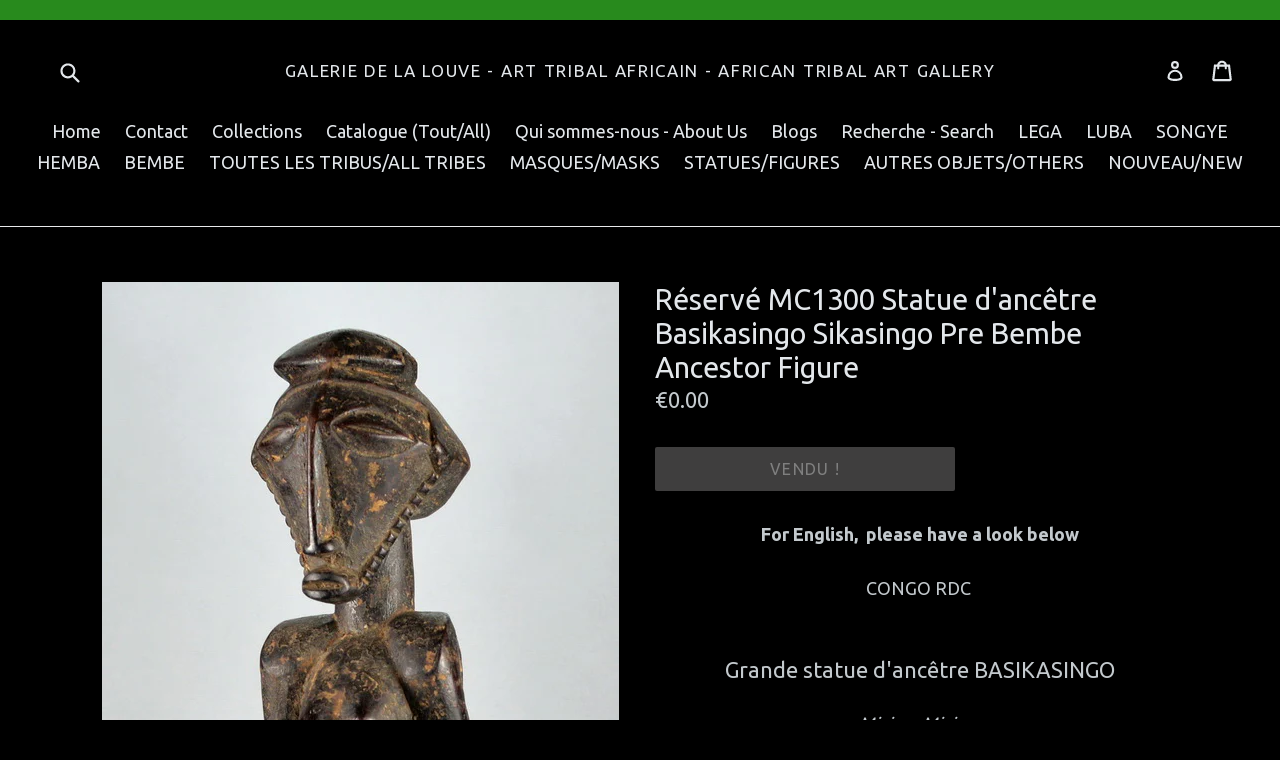

--- FILE ---
content_type: text/html; charset=utf-8
request_url: https://tribalart.be/collections/bembe-pre-bembe-kasingo-basikasingo/products/statue-dancetre-basikasingo-kasingo-pre-bembe-ancestor-figure-mc1300
body_size: 31824
content:
<head>
  <meta name="p:domain_verify" content="e1e38e56f1ac480594df0e5122f3d800"/>
  <meta name="google-site-verification" content="0jk1zvLlQaGAOA2rGNGB9MXq1uIm4gi30pxx8YAD-NI" />
  <meta charset="utf-8">
  <meta http-equiv="X-UA-Compatible" content="IE=edge,chrome=1">
  <meta name="viewport" content="width=device-width,initial-scale=1">
  <meta name="theme-color" content="#7e7d7c">
  <link rel="canonical" href="https://tribalart.be/products/statue-dancetre-basikasingo-kasingo-pre-bembe-ancestor-figure-mc1300">
  
  <meta name="description" content="Découvrez notre collection unique d'art tribal africain ancien sur TribalArt.be, votre galerie spécialisée en sculptures et fétiches authentiques.">

  

  
  <title>
    Réservé MC1300 Statue d&#39;ancêtre Basikasingo Sikasingo Pre Bembe Ancest
    
    
    
      &ndash; Galerie de la Louve - Art Tribal Africain - African Tribal Art Gallery  
    
  </title>
<link href="https://monorail-edge.shopifysvc.com" rel="dns-prefetch">
<script>(function(){if ("sendBeacon" in navigator && "performance" in window) {try {var session_token_from_headers = performance.getEntriesByType('navigation')[0].serverTiming.find(x => x.name == '_s').description;} catch {var session_token_from_headers = undefined;}var session_cookie_matches = document.cookie.match(/_shopify_s=([^;]*)/);var session_token_from_cookie = session_cookie_matches && session_cookie_matches.length === 2 ? session_cookie_matches[1] : "";var session_token = session_token_from_headers || session_token_from_cookie || "";function handle_abandonment_event(e) {var entries = performance.getEntries().filter(function(entry) {return /monorail-edge.shopifysvc.com/.test(entry.name);});if (!window.abandonment_tracked && entries.length === 0) {window.abandonment_tracked = true;var currentMs = Date.now();var navigation_start = performance.timing.navigationStart;var payload = {shop_id: 19268937,url: window.location.href,navigation_start,duration: currentMs - navigation_start,session_token,page_type: "product"};window.navigator.sendBeacon("https://monorail-edge.shopifysvc.com/v1/produce", JSON.stringify({schema_id: "online_store_buyer_site_abandonment/1.1",payload: payload,metadata: {event_created_at_ms: currentMs,event_sent_at_ms: currentMs}}));}}window.addEventListener('pagehide', handle_abandonment_event);}}());</script>
<script id="web-pixels-manager-setup">(function e(e,d,r,n,o){if(void 0===o&&(o={}),!Boolean(null===(a=null===(i=window.Shopify)||void 0===i?void 0:i.analytics)||void 0===a?void 0:a.replayQueue)){var i,a;window.Shopify=window.Shopify||{};var t=window.Shopify;t.analytics=t.analytics||{};var s=t.analytics;s.replayQueue=[],s.publish=function(e,d,r){return s.replayQueue.push([e,d,r]),!0};try{self.performance.mark("wpm:start")}catch(e){}var l=function(){var e={modern:/Edge?\/(1{2}[4-9]|1[2-9]\d|[2-9]\d{2}|\d{4,})\.\d+(\.\d+|)|Firefox\/(1{2}[4-9]|1[2-9]\d|[2-9]\d{2}|\d{4,})\.\d+(\.\d+|)|Chrom(ium|e)\/(9{2}|\d{3,})\.\d+(\.\d+|)|(Maci|X1{2}).+ Version\/(15\.\d+|(1[6-9]|[2-9]\d|\d{3,})\.\d+)([,.]\d+|)( \(\w+\)|)( Mobile\/\w+|) Safari\/|Chrome.+OPR\/(9{2}|\d{3,})\.\d+\.\d+|(CPU[ +]OS|iPhone[ +]OS|CPU[ +]iPhone|CPU IPhone OS|CPU iPad OS)[ +]+(15[._]\d+|(1[6-9]|[2-9]\d|\d{3,})[._]\d+)([._]\d+|)|Android:?[ /-](13[3-9]|1[4-9]\d|[2-9]\d{2}|\d{4,})(\.\d+|)(\.\d+|)|Android.+Firefox\/(13[5-9]|1[4-9]\d|[2-9]\d{2}|\d{4,})\.\d+(\.\d+|)|Android.+Chrom(ium|e)\/(13[3-9]|1[4-9]\d|[2-9]\d{2}|\d{4,})\.\d+(\.\d+|)|SamsungBrowser\/([2-9]\d|\d{3,})\.\d+/,legacy:/Edge?\/(1[6-9]|[2-9]\d|\d{3,})\.\d+(\.\d+|)|Firefox\/(5[4-9]|[6-9]\d|\d{3,})\.\d+(\.\d+|)|Chrom(ium|e)\/(5[1-9]|[6-9]\d|\d{3,})\.\d+(\.\d+|)([\d.]+$|.*Safari\/(?![\d.]+ Edge\/[\d.]+$))|(Maci|X1{2}).+ Version\/(10\.\d+|(1[1-9]|[2-9]\d|\d{3,})\.\d+)([,.]\d+|)( \(\w+\)|)( Mobile\/\w+|) Safari\/|Chrome.+OPR\/(3[89]|[4-9]\d|\d{3,})\.\d+\.\d+|(CPU[ +]OS|iPhone[ +]OS|CPU[ +]iPhone|CPU IPhone OS|CPU iPad OS)[ +]+(10[._]\d+|(1[1-9]|[2-9]\d|\d{3,})[._]\d+)([._]\d+|)|Android:?[ /-](13[3-9]|1[4-9]\d|[2-9]\d{2}|\d{4,})(\.\d+|)(\.\d+|)|Mobile Safari.+OPR\/([89]\d|\d{3,})\.\d+\.\d+|Android.+Firefox\/(13[5-9]|1[4-9]\d|[2-9]\d{2}|\d{4,})\.\d+(\.\d+|)|Android.+Chrom(ium|e)\/(13[3-9]|1[4-9]\d|[2-9]\d{2}|\d{4,})\.\d+(\.\d+|)|Android.+(UC? ?Browser|UCWEB|U3)[ /]?(15\.([5-9]|\d{2,})|(1[6-9]|[2-9]\d|\d{3,})\.\d+)\.\d+|SamsungBrowser\/(5\.\d+|([6-9]|\d{2,})\.\d+)|Android.+MQ{2}Browser\/(14(\.(9|\d{2,})|)|(1[5-9]|[2-9]\d|\d{3,})(\.\d+|))(\.\d+|)|K[Aa][Ii]OS\/(3\.\d+|([4-9]|\d{2,})\.\d+)(\.\d+|)/},d=e.modern,r=e.legacy,n=navigator.userAgent;return n.match(d)?"modern":n.match(r)?"legacy":"unknown"}(),u="modern"===l?"modern":"legacy",c=(null!=n?n:{modern:"",legacy:""})[u],f=function(e){return[e.baseUrl,"/wpm","/b",e.hashVersion,"modern"===e.buildTarget?"m":"l",".js"].join("")}({baseUrl:d,hashVersion:r,buildTarget:u}),m=function(e){var d=e.version,r=e.bundleTarget,n=e.surface,o=e.pageUrl,i=e.monorailEndpoint;return{emit:function(e){var a=e.status,t=e.errorMsg,s=(new Date).getTime(),l=JSON.stringify({metadata:{event_sent_at_ms:s},events:[{schema_id:"web_pixels_manager_load/3.1",payload:{version:d,bundle_target:r,page_url:o,status:a,surface:n,error_msg:t},metadata:{event_created_at_ms:s}}]});if(!i)return console&&console.warn&&console.warn("[Web Pixels Manager] No Monorail endpoint provided, skipping logging."),!1;try{return self.navigator.sendBeacon.bind(self.navigator)(i,l)}catch(e){}var u=new XMLHttpRequest;try{return u.open("POST",i,!0),u.setRequestHeader("Content-Type","text/plain"),u.send(l),!0}catch(e){return console&&console.warn&&console.warn("[Web Pixels Manager] Got an unhandled error while logging to Monorail."),!1}}}}({version:r,bundleTarget:l,surface:e.surface,pageUrl:self.location.href,monorailEndpoint:e.monorailEndpoint});try{o.browserTarget=l,function(e){var d=e.src,r=e.async,n=void 0===r||r,o=e.onload,i=e.onerror,a=e.sri,t=e.scriptDataAttributes,s=void 0===t?{}:t,l=document.createElement("script"),u=document.querySelector("head"),c=document.querySelector("body");if(l.async=n,l.src=d,a&&(l.integrity=a,l.crossOrigin="anonymous"),s)for(var f in s)if(Object.prototype.hasOwnProperty.call(s,f))try{l.dataset[f]=s[f]}catch(e){}if(o&&l.addEventListener("load",o),i&&l.addEventListener("error",i),u)u.appendChild(l);else{if(!c)throw new Error("Did not find a head or body element to append the script");c.appendChild(l)}}({src:f,async:!0,onload:function(){if(!function(){var e,d;return Boolean(null===(d=null===(e=window.Shopify)||void 0===e?void 0:e.analytics)||void 0===d?void 0:d.initialized)}()){var d=window.webPixelsManager.init(e)||void 0;if(d){var r=window.Shopify.analytics;r.replayQueue.forEach((function(e){var r=e[0],n=e[1],o=e[2];d.publishCustomEvent(r,n,o)})),r.replayQueue=[],r.publish=d.publishCustomEvent,r.visitor=d.visitor,r.initialized=!0}}},onerror:function(){return m.emit({status:"failed",errorMsg:"".concat(f," has failed to load")})},sri:function(e){var d=/^sha384-[A-Za-z0-9+/=]+$/;return"string"==typeof e&&d.test(e)}(c)?c:"",scriptDataAttributes:o}),m.emit({status:"loading"})}catch(e){m.emit({status:"failed",errorMsg:(null==e?void 0:e.message)||"Unknown error"})}}})({shopId: 19268937,storefrontBaseUrl: "https://tribalart.be",extensionsBaseUrl: "https://extensions.shopifycdn.com/cdn/shopifycloud/web-pixels-manager",monorailEndpoint: "https://monorail-edge.shopifysvc.com/unstable/produce_batch",surface: "storefront-renderer",enabledBetaFlags: ["2dca8a86"],webPixelsConfigList: [{"id":"2431254877","configuration":"{\"pixel_id\":\"4465728430326594\",\"pixel_type\":\"facebook_pixel\"}","eventPayloadVersion":"v1","runtimeContext":"OPEN","scriptVersion":"ca16bc87fe92b6042fbaa3acc2fbdaa6","type":"APP","apiClientId":2329312,"privacyPurposes":["ANALYTICS","MARKETING","SALE_OF_DATA"],"dataSharingAdjustments":{"protectedCustomerApprovalScopes":["read_customer_address","read_customer_email","read_customer_name","read_customer_personal_data","read_customer_phone"]}},{"id":"973537629","configuration":"{\"config\":\"{\\\"pixel_id\\\":\\\"G-SLVBDYQDD9\\\",\\\"target_country\\\":\\\"BE\\\",\\\"gtag_events\\\":[{\\\"type\\\":\\\"begin_checkout\\\",\\\"action_label\\\":[\\\"G-SLVBDYQDD9\\\",\\\"AW-950768224\\\/kHpECIav4JUBEOCkrsUD\\\"]},{\\\"type\\\":\\\"search\\\",\\\"action_label\\\":[\\\"G-SLVBDYQDD9\\\",\\\"AW-950768224\\\/NOJfCImv4JUBEOCkrsUD\\\"]},{\\\"type\\\":\\\"view_item\\\",\\\"action_label\\\":[\\\"G-SLVBDYQDD9\\\",\\\"AW-950768224\\\/PSIWCICv4JUBEOCkrsUD\\\",\\\"MC-8V9T7EECKQ\\\"]},{\\\"type\\\":\\\"purchase\\\",\\\"action_label\\\":[\\\"G-SLVBDYQDD9\\\",\\\"AW-950768224\\\/ZEbUCP2u4JUBEOCkrsUD\\\",\\\"MC-8V9T7EECKQ\\\"]},{\\\"type\\\":\\\"page_view\\\",\\\"action_label\\\":[\\\"G-SLVBDYQDD9\\\",\\\"AW-950768224\\\/OVzCCPqu4JUBEOCkrsUD\\\",\\\"MC-8V9T7EECKQ\\\"]},{\\\"type\\\":\\\"add_payment_info\\\",\\\"action_label\\\":[\\\"G-SLVBDYQDD9\\\",\\\"AW-950768224\\\/p3fTCIyv4JUBEOCkrsUD\\\"]},{\\\"type\\\":\\\"add_to_cart\\\",\\\"action_label\\\":[\\\"G-SLVBDYQDD9\\\",\\\"AW-950768224\\\/7JB6CIOv4JUBEOCkrsUD\\\"]}],\\\"enable_monitoring_mode\\\":false}\"}","eventPayloadVersion":"v1","runtimeContext":"OPEN","scriptVersion":"b2a88bafab3e21179ed38636efcd8a93","type":"APP","apiClientId":1780363,"privacyPurposes":[],"dataSharingAdjustments":{"protectedCustomerApprovalScopes":["read_customer_address","read_customer_email","read_customer_name","read_customer_personal_data","read_customer_phone"]}},{"id":"195330397","configuration":"{\"tagID\":\"2613706129967\"}","eventPayloadVersion":"v1","runtimeContext":"STRICT","scriptVersion":"18031546ee651571ed29edbe71a3550b","type":"APP","apiClientId":3009811,"privacyPurposes":["ANALYTICS","MARKETING","SALE_OF_DATA"],"dataSharingAdjustments":{"protectedCustomerApprovalScopes":["read_customer_address","read_customer_email","read_customer_name","read_customer_personal_data","read_customer_phone"]}},{"id":"shopify-app-pixel","configuration":"{}","eventPayloadVersion":"v1","runtimeContext":"STRICT","scriptVersion":"0450","apiClientId":"shopify-pixel","type":"APP","privacyPurposes":["ANALYTICS","MARKETING"]},{"id":"shopify-custom-pixel","eventPayloadVersion":"v1","runtimeContext":"LAX","scriptVersion":"0450","apiClientId":"shopify-pixel","type":"CUSTOM","privacyPurposes":["ANALYTICS","MARKETING"]}],isMerchantRequest: false,initData: {"shop":{"name":"Galerie de la Louve - Art Tribal Africain - African Tribal Art Gallery  ","paymentSettings":{"currencyCode":"EUR"},"myshopifyDomain":"galerie-de-la-louve-arts-premiers.myshopify.com","countryCode":"BE","storefrontUrl":"https:\/\/tribalart.be"},"customer":null,"cart":null,"checkout":null,"productVariants":[{"price":{"amount":0.0,"currencyCode":"EUR"},"product":{"title":"Réservé MC1300 Statue d'ancêtre Basikasingo Sikasingo Pre Bembe Ancestor Figure","vendor":"www.tribalart.be","id":"4663084515409","untranslatedTitle":"Réservé MC1300 Statue d'ancêtre Basikasingo Sikasingo Pre Bembe Ancestor Figure","url":"\/products\/statue-dancetre-basikasingo-kasingo-pre-bembe-ancestor-figure-mc1300","type":"Arts, objets ethniques"},"id":"32499846807633","image":{"src":"\/\/tribalart.be\/cdn\/shop\/products\/statue.basikasingo.bemebe.figure.04_redimensionner.jpg?v=1612436180"},"sku":"","title":"Default Title","untranslatedTitle":"Default Title"}],"purchasingCompany":null},},"https://tribalart.be/cdn","fcfee988w5aeb613cpc8e4bc33m6693e112",{"modern":"","legacy":""},{"shopId":"19268937","storefrontBaseUrl":"https:\/\/tribalart.be","extensionBaseUrl":"https:\/\/extensions.shopifycdn.com\/cdn\/shopifycloud\/web-pixels-manager","surface":"storefront-renderer","enabledBetaFlags":"[\"2dca8a86\"]","isMerchantRequest":"false","hashVersion":"fcfee988w5aeb613cpc8e4bc33m6693e112","publish":"custom","events":"[[\"page_viewed\",{}],[\"product_viewed\",{\"productVariant\":{\"price\":{\"amount\":0.0,\"currencyCode\":\"EUR\"},\"product\":{\"title\":\"Réservé MC1300 Statue d'ancêtre Basikasingo Sikasingo Pre Bembe Ancestor Figure\",\"vendor\":\"www.tribalart.be\",\"id\":\"4663084515409\",\"untranslatedTitle\":\"Réservé MC1300 Statue d'ancêtre Basikasingo Sikasingo Pre Bembe Ancestor Figure\",\"url\":\"\/products\/statue-dancetre-basikasingo-kasingo-pre-bembe-ancestor-figure-mc1300\",\"type\":\"Arts, objets ethniques\"},\"id\":\"32499846807633\",\"image\":{\"src\":\"\/\/tribalart.be\/cdn\/shop\/products\/statue.basikasingo.bemebe.figure.04_redimensionner.jpg?v=1612436180\"},\"sku\":\"\",\"title\":\"Default Title\",\"untranslatedTitle\":\"Default Title\"}}]]"});</script><script>
  window.ShopifyAnalytics = window.ShopifyAnalytics || {};
  window.ShopifyAnalytics.meta = window.ShopifyAnalytics.meta || {};
  window.ShopifyAnalytics.meta.currency = 'EUR';
  var meta = {"product":{"id":4663084515409,"gid":"gid:\/\/shopify\/Product\/4663084515409","vendor":"www.tribalart.be","type":"Arts, objets ethniques","handle":"statue-dancetre-basikasingo-kasingo-pre-bembe-ancestor-figure-mc1300","variants":[{"id":32499846807633,"price":0,"name":"Réservé MC1300 Statue d'ancêtre Basikasingo Sikasingo Pre Bembe Ancestor Figure","public_title":null,"sku":""}],"remote":false},"page":{"pageType":"product","resourceType":"product","resourceId":4663084515409,"requestId":"8ca8a964-cfa5-4489-8696-69a42d4cee22-1769036725"}};
  for (var attr in meta) {
    window.ShopifyAnalytics.meta[attr] = meta[attr];
  }
</script>
<script class="analytics">
  (function () {
    var customDocumentWrite = function(content) {
      var jquery = null;

      if (window.jQuery) {
        jquery = window.jQuery;
      } else if (window.Checkout && window.Checkout.$) {
        jquery = window.Checkout.$;
      }

      if (jquery) {
        jquery('body').append(content);
      }
    };

    var hasLoggedConversion = function(token) {
      if (token) {
        return document.cookie.indexOf('loggedConversion=' + token) !== -1;
      }
      return false;
    }

    var setCookieIfConversion = function(token) {
      if (token) {
        var twoMonthsFromNow = new Date(Date.now());
        twoMonthsFromNow.setMonth(twoMonthsFromNow.getMonth() + 2);

        document.cookie = 'loggedConversion=' + token + '; expires=' + twoMonthsFromNow;
      }
    }

    var trekkie = window.ShopifyAnalytics.lib = window.trekkie = window.trekkie || [];
    if (trekkie.integrations) {
      return;
    }
    trekkie.methods = [
      'identify',
      'page',
      'ready',
      'track',
      'trackForm',
      'trackLink'
    ];
    trekkie.factory = function(method) {
      return function() {
        var args = Array.prototype.slice.call(arguments);
        args.unshift(method);
        trekkie.push(args);
        return trekkie;
      };
    };
    for (var i = 0; i < trekkie.methods.length; i++) {
      var key = trekkie.methods[i];
      trekkie[key] = trekkie.factory(key);
    }
    trekkie.load = function(config) {
      trekkie.config = config || {};
      trekkie.config.initialDocumentCookie = document.cookie;
      var first = document.getElementsByTagName('script')[0];
      var script = document.createElement('script');
      script.type = 'text/javascript';
      script.onerror = function(e) {
        var scriptFallback = document.createElement('script');
        scriptFallback.type = 'text/javascript';
        scriptFallback.onerror = function(error) {
                var Monorail = {
      produce: function produce(monorailDomain, schemaId, payload) {
        var currentMs = new Date().getTime();
        var event = {
          schema_id: schemaId,
          payload: payload,
          metadata: {
            event_created_at_ms: currentMs,
            event_sent_at_ms: currentMs
          }
        };
        return Monorail.sendRequest("https://" + monorailDomain + "/v1/produce", JSON.stringify(event));
      },
      sendRequest: function sendRequest(endpointUrl, payload) {
        // Try the sendBeacon API
        if (window && window.navigator && typeof window.navigator.sendBeacon === 'function' && typeof window.Blob === 'function' && !Monorail.isIos12()) {
          var blobData = new window.Blob([payload], {
            type: 'text/plain'
          });

          if (window.navigator.sendBeacon(endpointUrl, blobData)) {
            return true;
          } // sendBeacon was not successful

        } // XHR beacon

        var xhr = new XMLHttpRequest();

        try {
          xhr.open('POST', endpointUrl);
          xhr.setRequestHeader('Content-Type', 'text/plain');
          xhr.send(payload);
        } catch (e) {
          console.log(e);
        }

        return false;
      },
      isIos12: function isIos12() {
        return window.navigator.userAgent.lastIndexOf('iPhone; CPU iPhone OS 12_') !== -1 || window.navigator.userAgent.lastIndexOf('iPad; CPU OS 12_') !== -1;
      }
    };
    Monorail.produce('monorail-edge.shopifysvc.com',
      'trekkie_storefront_load_errors/1.1',
      {shop_id: 19268937,
      theme_id: 184227037533,
      app_name: "storefront",
      context_url: window.location.href,
      source_url: "//tribalart.be/cdn/s/trekkie.storefront.9615f8e10e499e09ff0451d383e936edfcfbbf47.min.js"});

        };
        scriptFallback.async = true;
        scriptFallback.src = '//tribalart.be/cdn/s/trekkie.storefront.9615f8e10e499e09ff0451d383e936edfcfbbf47.min.js';
        first.parentNode.insertBefore(scriptFallback, first);
      };
      script.async = true;
      script.src = '//tribalart.be/cdn/s/trekkie.storefront.9615f8e10e499e09ff0451d383e936edfcfbbf47.min.js';
      first.parentNode.insertBefore(script, first);
    };
    trekkie.load(
      {"Trekkie":{"appName":"storefront","development":false,"defaultAttributes":{"shopId":19268937,"isMerchantRequest":null,"themeId":184227037533,"themeCityHash":"4619185833724515613","contentLanguage":"fr","currency":"EUR","eventMetadataId":"a9b2aa39-3534-4cbe-92f5-d5340c33828e"},"isServerSideCookieWritingEnabled":true,"monorailRegion":"shop_domain","enabledBetaFlags":["65f19447"]},"Session Attribution":{},"S2S":{"facebookCapiEnabled":false,"source":"trekkie-storefront-renderer","apiClientId":580111}}
    );

    var loaded = false;
    trekkie.ready(function() {
      if (loaded) return;
      loaded = true;

      window.ShopifyAnalytics.lib = window.trekkie;

      var originalDocumentWrite = document.write;
      document.write = customDocumentWrite;
      try { window.ShopifyAnalytics.merchantGoogleAnalytics.call(this); } catch(error) {};
      document.write = originalDocumentWrite;

      window.ShopifyAnalytics.lib.page(null,{"pageType":"product","resourceType":"product","resourceId":4663084515409,"requestId":"8ca8a964-cfa5-4489-8696-69a42d4cee22-1769036725","shopifyEmitted":true});

      var match = window.location.pathname.match(/checkouts\/(.+)\/(thank_you|post_purchase)/)
      var token = match? match[1]: undefined;
      if (!hasLoggedConversion(token)) {
        setCookieIfConversion(token);
        window.ShopifyAnalytics.lib.track("Viewed Product",{"currency":"EUR","variantId":32499846807633,"productId":4663084515409,"productGid":"gid:\/\/shopify\/Product\/4663084515409","name":"Réservé MC1300 Statue d'ancêtre Basikasingo Sikasingo Pre Bembe Ancestor Figure","price":"0.00","sku":"","brand":"www.tribalart.be","variant":null,"category":"Arts, objets ethniques","nonInteraction":true,"remote":false},undefined,undefined,{"shopifyEmitted":true});
      window.ShopifyAnalytics.lib.track("monorail:\/\/trekkie_storefront_viewed_product\/1.1",{"currency":"EUR","variantId":32499846807633,"productId":4663084515409,"productGid":"gid:\/\/shopify\/Product\/4663084515409","name":"Réservé MC1300 Statue d'ancêtre Basikasingo Sikasingo Pre Bembe Ancestor Figure","price":"0.00","sku":"","brand":"www.tribalart.be","variant":null,"category":"Arts, objets ethniques","nonInteraction":true,"remote":false,"referer":"https:\/\/tribalart.be\/collections\/bembe-pre-bembe-kasingo-basikasingo\/products\/statue-dancetre-basikasingo-kasingo-pre-bembe-ancestor-figure-mc1300"});
      }
    });


        var eventsListenerScript = document.createElement('script');
        eventsListenerScript.async = true;
        eventsListenerScript.src = "//tribalart.be/cdn/shopifycloud/storefront/assets/shop_events_listener-3da45d37.js";
        document.getElementsByTagName('head')[0].appendChild(eventsListenerScript);

})();</script>
  <script>
  if (!window.ga || (window.ga && typeof window.ga !== 'function')) {
    window.ga = function ga() {
      (window.ga.q = window.ga.q || []).push(arguments);
      if (window.Shopify && window.Shopify.analytics && typeof window.Shopify.analytics.publish === 'function') {
        window.Shopify.analytics.publish("ga_stub_called", {}, {sendTo: "google_osp_migration"});
      }
      console.error("Shopify's Google Analytics stub called with:", Array.from(arguments), "\nSee https://help.shopify.com/manual/promoting-marketing/pixels/pixel-migration#google for more information.");
    };
    if (window.Shopify && window.Shopify.analytics && typeof window.Shopify.analytics.publish === 'function') {
      window.Shopify.analytics.publish("ga_stub_initialized", {}, {sendTo: "google_osp_migration"});
    }
  }
</script>
<script
  defer
  src="https://tribalart.be/cdn/shopifycloud/perf-kit/shopify-perf-kit-3.0.4.min.js"
  data-application="storefront-renderer"
  data-shop-id="19268937"
  data-render-region="gcp-us-east1"
  data-page-type="product"
  data-theme-instance-id="184227037533"
  data-theme-name="Debut"
  data-theme-version="1.2.0"
  data-monorail-region="shop_domain"
  data-resource-timing-sampling-rate="10"
  data-shs="true"
  data-shs-beacon="true"
  data-shs-export-with-fetch="true"
  data-shs-logs-sample-rate="1"
  data-shs-beacon-endpoint="https://tribalart.be/api/collect"
></script>
</head>


  
    <meta name="description" content="For English,  please have a look below CONGO RDC  Grande statue d&#39;ancêtre BASIKASINGO Mizi ou Mizimu Très belle statue à la facture classique pour cette tribu, les épaules saillantes vers l&#39;avant, les lignes stylisées et la géométrisation typiqueBelle patine, bien que malheureusement assez abîméePour une statue avec un">
  

  <script type="application/ld+json">
  {
    "@context": "https://schema.org/",
    "@type": "Product",
    "name": "Réservé MC1300 Statue d&#39;ancêtre Basikasingo Sikasingo Pre Bembe Ancestor Figure",
    "image": [
      
        "//tribalart.be/cdn/shop/products/statue.basikasingo.bemebe.figure.04_redimensionner.jpg?v=1612436180",
      
        "//tribalart.be/cdn/shop/products/statue.basikasingo.bemebe.figure.01.jpg?v=1612436170",
      
        "//tribalart.be/cdn/shop/products/statue.basikasingo.bemebe.figure.02.jpg?v=1612436170",
      
        "//tribalart.be/cdn/shop/products/statue.basikasingo.bemebe.figure.03_redimensionner.jpg?v=1612436178",
      
        "//tribalart.be/cdn/shop/products/statue.basikasingo.bemebe.figure.05_redimensionner.jpg?v=1612436180",
      
        "//tribalart.be/cdn/shop/products/statue.basikasingo.bemebe.figure.06_redimensionner.jpg?v=1612436180",
      
        "//tribalart.be/cdn/shop/products/statue.basikasingo.bemebe.figure.07_redimensionner.jpg?v=1612436180",
      
        "//tribalart.be/cdn/shop/products/statue.basikasingo.bemebe.figure.08_redimensionner.jpg?v=1612436180",
      
        "//tribalart.be/cdn/shop/products/statue.basikasingo.bemebe.figure.09_redimensionner.jpg?v=1612436180",
      
        "//tribalart.be/cdn/shop/products/statue.basikasingo.bemebe.figure.10_redimensionner.jpg?v=1612436180"
      
    ],
    "description": "
For English,  please have a look below






CONGO RDC 

Grande statue d&#39;ancêtre BASIKASINGO
Mizi ou Mizimu
Très belle statue à la facture classique pour cette tribu, les épaules saillantes vers l&#39;avant, les lignes stylisées et la géométrisation typiqueBelle patine, bien que malheureusement assez abîméePour une statue avec un visage très similaire, voir Biebuyck, 1981, ill IV
Qui sont les Basikasingo ?

Les Basinkasingo vivent dans l&#39;est du Congo, au nord-ouest du Lac Tanganyka, dans la Province du Sud Kivu, dans le Territoire de Fizi, et plus précisément dans le Secteur de Lulenge.Ils sont aussi appelés Pre-Bembe par certains spécialistes comme D. Biebuyck(Biebuyck 1981) ou considérés comme un lignage Boyo (ou Buyu) par d&#39;autres, comme Nicolas de Kun, (de Kun, 1979)A l&#39;instar des Hemba, (et des Boyo), leurs effigies d&#39;ancêtres sont célèbres




Caractéristiques: 



TYPE D&#39;OBJET: Statuette d&#39;ancêtre,
GROUPE ETHNIQUE: Basikasingo, Sikasingo, Kasingo, Pre Bembe
PAYS D&#39;ORIGINE: République Démocratique du  Congo RDC. 
(Ex Congo Belge, ex Zaïre).
MATERIAU: Bois.
DIMENSIONS: Hauteur : 52 cm
58 cm avec le socle
ETAT: Moyen -Mauvais
Voir photos. 






-------------------------- 
Retrouvez nous sur les réseaux sociaux:
Find us on social networks:

Pinterest - Instagram 
Page Facebook - Profil Facebook

Inscrivez vous à notre liste de diffusion - mailing list--------------------------




Pour d&#39;autres objets disponiblesFor other available items

--------------------------
















Bibliographie - Bibliography










- The Tribal Arts of Africa, Jean-Baptiste Bacquart, Thames and Hudson, 1998 

 - Statuary from the pre-Bembe hunters, Daniel P. Biebuyck, MRAC Tervuren, 1981
L’Art Boyo, Nicolas de Kun, Africa-Tervuren, XXV, n°2, 1979

--------------------------
CONGO DRC

Large BASIKASINGO Ancestor Figure


Mizi or Mizimu Very beautiful statue with a classic style for this tribe, the shoulders protruding forward, the stylized lines and the typical geometrization

Beautiful patina, unfortunally quite damagedFor a statue with a very similar face see Biebuyck, 1981, ill IVWho are the Basikasingo?The Basinkasingo live in eastern Congo, north-west of Lake Tanganyka, in the Province of South Kivu, in the Territory of Fizi, and more precisely in the Sector of Lulenge.They are named Pre-Bembe by some specialists like D. Biebuyck or considered as a Boyo (or Buyu) lineage by others (Nicolas de Kun, 1979)Like the Hemba, (and the Boyo), their ancestor effigies are famous


Characteristics: 

TYPE OF OBJECT: Ancestor statue, figure.
ETHNICAL GROUP: Basikasingo, Pre-Bembe,
Sikasingo, Kasingo.
ORIGINE: Democratic Republic of Congo.
DRC (ex Belgian Congo, ex Zaïre).
MATERIAL: Wood.
DIMENSIONS: About 20 1/2 inches high.22 3/4 &quot; with its base
CONDITION: Medium - bad
Please have a look on the picture
",
    "sku": "4663084515409",
    "mpn": "4663084515409",
    "brand": {
      "@type": "Brand",
      "name": "Tribal Art"
    },
    "material": "Bois, fibres végétales, textile, pigments naturels",
    "category": "Art tribal africain ancien",
    "offers": {
      "@type": "Offer",
      "url": "https://tribalart.be/products/statue-dancetre-basikasingo-kasingo-pre-bembe-ancestor-figure-mc1300",
      "priceCurrency": "EUR",
      "price": "0.0",
      "availability": "https://schema.org/OutOfStock",
      "itemCondition": "https://schema.org/UsedCondition",
      "priceValidUntil": "2026-01-22"
    },
    "countryOfOrigin": "République Démocratique du Congo",
    "additionalProperty": [
      {
        "@type": "PropertyValue",
        "name": "Dimensions",
        "value": "À préciser"
      },
      {
        "@type": "PropertyValue",
        "name": "Type d'objet",
        "value": "Objet d'art"
      },
      {
        "@type": "PropertyValue",
        "name": "Ethnicité",
        "value": "À préciser"
      }
    ]
  }
  </script>
  


  <!-- /snippets/social-meta-tags.liquid -->
<meta property="og:site_name" content="Galerie de la Louve - Art Tribal Africain - African Tribal Art Gallery  ">
<meta property="og:url" content="https://tribalart.be/products/statue-dancetre-basikasingo-kasingo-pre-bembe-ancestor-figure-mc1300">
<meta property="og:title" content="Réservé MC1300 Statue d'ancêtre Basikasingo Sikasingo Pre Bembe Ancestor Figure">
<meta property="og:type" content="product">
<meta property="og:description" content="For English,  please have a look below CONGO RDC  Grande statue d&#39;ancêtre BASIKASINGO Mizi ou Mizimu Très belle statue à la facture classique pour cette tribu, les épaules saillantes vers l&#39;avant, les lignes stylisées et la géométrisation typiqueBelle patine, bien que malheureusement assez abîméePour une statue avec un"><meta property="og:price:amount" content="0.00">
  <meta property="og:price:currency" content="EUR"><meta property="og:image" content="http://tribalart.be/cdn/shop/products/statue.basikasingo.bemebe.figure.04_redimensionner_1024x1024.jpg?v=1612436180"><meta property="og:image" content="http://tribalart.be/cdn/shop/products/statue.basikasingo.bemebe.figure.01_1024x1024.jpg?v=1612436170"><meta property="og:image" content="http://tribalart.be/cdn/shop/products/statue.basikasingo.bemebe.figure.02_1024x1024.jpg?v=1612436170">
<meta property="og:image:secure_url" content="https://tribalart.be/cdn/shop/products/statue.basikasingo.bemebe.figure.04_redimensionner_1024x1024.jpg?v=1612436180"><meta property="og:image:secure_url" content="https://tribalart.be/cdn/shop/products/statue.basikasingo.bemebe.figure.01_1024x1024.jpg?v=1612436170"><meta property="og:image:secure_url" content="https://tribalart.be/cdn/shop/products/statue.basikasingo.bemebe.figure.02_1024x1024.jpg?v=1612436170">

<meta name="twitter:site" content="@">
<meta name="twitter:card" content="summary_large_image">
<meta name="twitter:title" content="Réservé MC1300 Statue d'ancêtre Basikasingo Sikasingo Pre Bembe Ancestor Figure">
<meta name="twitter:description" content="For English,  please have a look below CONGO RDC  Grande statue d&#39;ancêtre BASIKASINGO Mizi ou Mizimu Très belle statue à la facture classique pour cette tribu, les épaules saillantes vers l&#39;avant, les lignes stylisées et la géométrisation typiqueBelle patine, bien que malheureusement assez abîméePour une statue avec un">


  <link href="//tribalart.be/cdn/shop/t/19/assets/theme.scss.css?v=53060906331785306191750943593" rel="stylesheet" type="text/css" media="all" />
  

  <link href="//fonts.googleapis.com/css?family=Ubuntu:400,700" rel="stylesheet" type="text/css" media="all" />


  

    <link href="//fonts.googleapis.com/css?family=Ubuntu:400" rel="stylesheet" type="text/css" media="all" />
  



  <script>
    var theme = {
      strings: {
        addToCart: "Ajouter au panier  - Add to Cart",
        soldOut: "Vendu ! ",
        unavailable: "Non disponible - Unavailable ",
        showMore: "Voir plus - Show more",
        showLess: "Afficher moins - Show less"
      },
      moneyFormat: "€{{amount}}"
    }

    document.documentElement.className = document.documentElement.className.replace('no-js', 'js');
  </script>

  <!--[if (lte IE 9) ]><script src="//tribalart.be/cdn/shop/t/19/assets/match-media.min.js?v=22265819453975888031750942146" type="text/javascript"></script><![endif]-->

  

  <!--[if (gt IE 9)|!(IE)]><!--><script src="//tribalart.be/cdn/shop/t/19/assets/vendor.js?v=136118274122071307521750942146" defer="defer"></script><!--<![endif]-->
  <!--[if lte IE 9]><script src="//tribalart.be/cdn/shop/t/19/assets/vendor.js?v=136118274122071307521750942146"></script><![endif]-->

  <!--[if (gt IE 9)|!(IE)]><!--><script src="//tribalart.be/cdn/shop/t/19/assets/theme.js?v=157915646904488482801750942146" defer="defer"></script><!--<![endif]-->
  <!--[if lte IE 9]><script src="//tribalart.be/cdn/shop/t/19/assets/theme.js?v=157915646904488482801750942146"></script><![endif]-->

  <script>window.performance && window.performance.mark && window.performance.mark('shopify.content_for_header.start');</script><meta name="google-site-verification" content="0jk1zvLlQaGAOA2rGNGB9MXq1uIm4gi30pxx8YAD-NI">
<meta id="shopify-digital-wallet" name="shopify-digital-wallet" content="/19268937/digital_wallets/dialog">
<meta name="shopify-checkout-api-token" content="aa4b345412c349dcf0032abad2456153">
<meta id="in-context-paypal-metadata" data-shop-id="19268937" data-venmo-supported="false" data-environment="production" data-locale="fr_FR" data-paypal-v4="true" data-currency="EUR">
<link rel="alternate" hreflang="x-default" href="https://tribalart.be/products/statue-dancetre-basikasingo-kasingo-pre-bembe-ancestor-figure-mc1300">
<link rel="alternate" hreflang="fr" href="https://tribalart.be/products/statue-dancetre-basikasingo-kasingo-pre-bembe-ancestor-figure-mc1300">
<link rel="alternate" hreflang="en" href="https://tribalart.be/en/products/statue-dancetre-basikasingo-kasingo-pre-bembe-ancestor-figure-mc1300">
<link rel="alternate" hreflang="en-US" href="https://galerie-de-la-louve-arts-premiers.myshopify.com/products/statue-dancetre-basikasingo-kasingo-pre-bembe-ancestor-figure-mc1300">
<link rel="alternate" hreflang="fr-US" href="https://galerie-de-la-louve-arts-premiers.myshopify.com/fr/products/statue-dancetre-basikasingo-kasingo-pre-bembe-ancestor-figure-mc1300">
<link rel="alternate" type="application/json+oembed" href="https://tribalart.be/products/statue-dancetre-basikasingo-kasingo-pre-bembe-ancestor-figure-mc1300.oembed">
<script async="async" src="/checkouts/internal/preloads.js?locale=fr-BE"></script>
<link rel="preconnect" href="https://shop.app" crossorigin="anonymous">
<script async="async" src="https://shop.app/checkouts/internal/preloads.js?locale=fr-BE&shop_id=19268937" crossorigin="anonymous"></script>
<script id="apple-pay-shop-capabilities" type="application/json">{"shopId":19268937,"countryCode":"BE","currencyCode":"EUR","merchantCapabilities":["supports3DS"],"merchantId":"gid:\/\/shopify\/Shop\/19268937","merchantName":"Galerie de la Louve - Art Tribal Africain - African Tribal Art Gallery  ","requiredBillingContactFields":["postalAddress","email"],"requiredShippingContactFields":["postalAddress","email"],"shippingType":"shipping","supportedNetworks":["visa","maestro","masterCard","amex"],"total":{"type":"pending","label":"Galerie de la Louve - Art Tribal Africain - African Tribal Art Gallery  ","amount":"1.00"},"shopifyPaymentsEnabled":true,"supportsSubscriptions":true}</script>
<script id="shopify-features" type="application/json">{"accessToken":"aa4b345412c349dcf0032abad2456153","betas":["rich-media-storefront-analytics"],"domain":"tribalart.be","predictiveSearch":true,"shopId":19268937,"locale":"fr"}</script>
<script>var Shopify = Shopify || {};
Shopify.shop = "galerie-de-la-louve-arts-premiers.myshopify.com";
Shopify.locale = "fr";
Shopify.currency = {"active":"EUR","rate":"1.0"};
Shopify.country = "BE";
Shopify.theme = {"name":"Copie de debut","id":184227037533,"schema_name":"Debut","schema_version":"1.2.0","theme_store_id":796,"role":"main"};
Shopify.theme.handle = "null";
Shopify.theme.style = {"id":null,"handle":null};
Shopify.cdnHost = "tribalart.be/cdn";
Shopify.routes = Shopify.routes || {};
Shopify.routes.root = "/";</script>
<script type="module">!function(o){(o.Shopify=o.Shopify||{}).modules=!0}(window);</script>
<script>!function(o){function n(){var o=[];function n(){o.push(Array.prototype.slice.apply(arguments))}return n.q=o,n}var t=o.Shopify=o.Shopify||{};t.loadFeatures=n(),t.autoloadFeatures=n()}(window);</script>
<script>
  window.ShopifyPay = window.ShopifyPay || {};
  window.ShopifyPay.apiHost = "shop.app\/pay";
  window.ShopifyPay.redirectState = null;
</script>
<script id="shop-js-analytics" type="application/json">{"pageType":"product"}</script>
<script defer="defer" async type="module" src="//tribalart.be/cdn/shopifycloud/shop-js/modules/v2/client.init-shop-cart-sync_BcDpqI9l.fr.esm.js"></script>
<script defer="defer" async type="module" src="//tribalart.be/cdn/shopifycloud/shop-js/modules/v2/chunk.common_a1Rf5Dlz.esm.js"></script>
<script defer="defer" async type="module" src="//tribalart.be/cdn/shopifycloud/shop-js/modules/v2/chunk.modal_Djra7sW9.esm.js"></script>
<script type="module">
  await import("//tribalart.be/cdn/shopifycloud/shop-js/modules/v2/client.init-shop-cart-sync_BcDpqI9l.fr.esm.js");
await import("//tribalart.be/cdn/shopifycloud/shop-js/modules/v2/chunk.common_a1Rf5Dlz.esm.js");
await import("//tribalart.be/cdn/shopifycloud/shop-js/modules/v2/chunk.modal_Djra7sW9.esm.js");

  window.Shopify.SignInWithShop?.initShopCartSync?.({"fedCMEnabled":true,"windoidEnabled":true});

</script>
<script>
  window.Shopify = window.Shopify || {};
  if (!window.Shopify.featureAssets) window.Shopify.featureAssets = {};
  window.Shopify.featureAssets['shop-js'] = {"shop-cart-sync":["modules/v2/client.shop-cart-sync_BLrx53Hf.fr.esm.js","modules/v2/chunk.common_a1Rf5Dlz.esm.js","modules/v2/chunk.modal_Djra7sW9.esm.js"],"init-fed-cm":["modules/v2/client.init-fed-cm_C8SUwJ8U.fr.esm.js","modules/v2/chunk.common_a1Rf5Dlz.esm.js","modules/v2/chunk.modal_Djra7sW9.esm.js"],"shop-cash-offers":["modules/v2/client.shop-cash-offers_BBp_MjBM.fr.esm.js","modules/v2/chunk.common_a1Rf5Dlz.esm.js","modules/v2/chunk.modal_Djra7sW9.esm.js"],"shop-login-button":["modules/v2/client.shop-login-button_Dw6kG_iO.fr.esm.js","modules/v2/chunk.common_a1Rf5Dlz.esm.js","modules/v2/chunk.modal_Djra7sW9.esm.js"],"pay-button":["modules/v2/client.pay-button_BJDaAh68.fr.esm.js","modules/v2/chunk.common_a1Rf5Dlz.esm.js","modules/v2/chunk.modal_Djra7sW9.esm.js"],"shop-button":["modules/v2/client.shop-button_DBWL94V3.fr.esm.js","modules/v2/chunk.common_a1Rf5Dlz.esm.js","modules/v2/chunk.modal_Djra7sW9.esm.js"],"avatar":["modules/v2/client.avatar_BTnouDA3.fr.esm.js"],"init-windoid":["modules/v2/client.init-windoid_77FSIiws.fr.esm.js","modules/v2/chunk.common_a1Rf5Dlz.esm.js","modules/v2/chunk.modal_Djra7sW9.esm.js"],"init-shop-for-new-customer-accounts":["modules/v2/client.init-shop-for-new-customer-accounts_QoC3RJm9.fr.esm.js","modules/v2/client.shop-login-button_Dw6kG_iO.fr.esm.js","modules/v2/chunk.common_a1Rf5Dlz.esm.js","modules/v2/chunk.modal_Djra7sW9.esm.js"],"init-shop-email-lookup-coordinator":["modules/v2/client.init-shop-email-lookup-coordinator_D4ioGzPw.fr.esm.js","modules/v2/chunk.common_a1Rf5Dlz.esm.js","modules/v2/chunk.modal_Djra7sW9.esm.js"],"init-shop-cart-sync":["modules/v2/client.init-shop-cart-sync_BcDpqI9l.fr.esm.js","modules/v2/chunk.common_a1Rf5Dlz.esm.js","modules/v2/chunk.modal_Djra7sW9.esm.js"],"shop-toast-manager":["modules/v2/client.shop-toast-manager_B-eIbpHW.fr.esm.js","modules/v2/chunk.common_a1Rf5Dlz.esm.js","modules/v2/chunk.modal_Djra7sW9.esm.js"],"init-customer-accounts":["modules/v2/client.init-customer-accounts_BcBSUbIK.fr.esm.js","modules/v2/client.shop-login-button_Dw6kG_iO.fr.esm.js","modules/v2/chunk.common_a1Rf5Dlz.esm.js","modules/v2/chunk.modal_Djra7sW9.esm.js"],"init-customer-accounts-sign-up":["modules/v2/client.init-customer-accounts-sign-up_DvG__VHD.fr.esm.js","modules/v2/client.shop-login-button_Dw6kG_iO.fr.esm.js","modules/v2/chunk.common_a1Rf5Dlz.esm.js","modules/v2/chunk.modal_Djra7sW9.esm.js"],"shop-follow-button":["modules/v2/client.shop-follow-button_Dnx6fDH9.fr.esm.js","modules/v2/chunk.common_a1Rf5Dlz.esm.js","modules/v2/chunk.modal_Djra7sW9.esm.js"],"checkout-modal":["modules/v2/client.checkout-modal_BDH3MUqJ.fr.esm.js","modules/v2/chunk.common_a1Rf5Dlz.esm.js","modules/v2/chunk.modal_Djra7sW9.esm.js"],"shop-login":["modules/v2/client.shop-login_CV9Paj8R.fr.esm.js","modules/v2/chunk.common_a1Rf5Dlz.esm.js","modules/v2/chunk.modal_Djra7sW9.esm.js"],"lead-capture":["modules/v2/client.lead-capture_DGQOTB4e.fr.esm.js","modules/v2/chunk.common_a1Rf5Dlz.esm.js","modules/v2/chunk.modal_Djra7sW9.esm.js"],"payment-terms":["modules/v2/client.payment-terms_BQYK7nq4.fr.esm.js","modules/v2/chunk.common_a1Rf5Dlz.esm.js","modules/v2/chunk.modal_Djra7sW9.esm.js"]};
</script>
<script>(function() {
  var isLoaded = false;
  function asyncLoad() {
    if (isLoaded) return;
    isLoaded = true;
    var urls = ["https:\/\/d23dclunsivw3h.cloudfront.net\/redirect-app.js?shop=galerie-de-la-louve-arts-premiers.myshopify.com"];
    for (var i = 0; i < urls.length; i++) {
      var s = document.createElement('script');
      s.type = 'text/javascript';
      s.async = true;
      s.src = urls[i];
      var x = document.getElementsByTagName('script')[0];
      x.parentNode.insertBefore(s, x);
    }
  };
  if(window.attachEvent) {
    window.attachEvent('onload', asyncLoad);
  } else {
    window.addEventListener('load', asyncLoad, false);
  }
})();</script>
<script id="__st">var __st={"a":19268937,"offset":3600,"reqid":"8ca8a964-cfa5-4489-8696-69a42d4cee22-1769036725","pageurl":"tribalart.be\/collections\/bembe-pre-bembe-kasingo-basikasingo\/products\/statue-dancetre-basikasingo-kasingo-pre-bembe-ancestor-figure-mc1300","u":"8098f76303fa","p":"product","rtyp":"product","rid":4663084515409};</script>
<script>window.ShopifyPaypalV4VisibilityTracking = true;</script>
<script id="captcha-bootstrap">!function(){'use strict';const t='contact',e='account',n='new_comment',o=[[t,t],['blogs',n],['comments',n],[t,'customer']],c=[[e,'customer_login'],[e,'guest_login'],[e,'recover_customer_password'],[e,'create_customer']],r=t=>t.map((([t,e])=>`form[action*='/${t}']:not([data-nocaptcha='true']) input[name='form_type'][value='${e}']`)).join(','),a=t=>()=>t?[...document.querySelectorAll(t)].map((t=>t.form)):[];function s(){const t=[...o],e=r(t);return a(e)}const i='password',u='form_key',d=['recaptcha-v3-token','g-recaptcha-response','h-captcha-response',i],f=()=>{try{return window.sessionStorage}catch{return}},m='__shopify_v',_=t=>t.elements[u];function p(t,e,n=!1){try{const o=window.sessionStorage,c=JSON.parse(o.getItem(e)),{data:r}=function(t){const{data:e,action:n}=t;return t[m]||n?{data:e,action:n}:{data:t,action:n}}(c);for(const[e,n]of Object.entries(r))t.elements[e]&&(t.elements[e].value=n);n&&o.removeItem(e)}catch(o){console.error('form repopulation failed',{error:o})}}const l='form_type',E='cptcha';function T(t){t.dataset[E]=!0}const w=window,h=w.document,L='Shopify',v='ce_forms',y='captcha';let A=!1;((t,e)=>{const n=(g='f06e6c50-85a8-45c8-87d0-21a2b65856fe',I='https://cdn.shopify.com/shopifycloud/storefront-forms-hcaptcha/ce_storefront_forms_captcha_hcaptcha.v1.5.2.iife.js',D={infoText:'Protégé par hCaptcha',privacyText:'Confidentialité',termsText:'Conditions'},(t,e,n)=>{const o=w[L][v],c=o.bindForm;if(c)return c(t,g,e,D).then(n);var r;o.q.push([[t,g,e,D],n]),r=I,A||(h.body.append(Object.assign(h.createElement('script'),{id:'captcha-provider',async:!0,src:r})),A=!0)});var g,I,D;w[L]=w[L]||{},w[L][v]=w[L][v]||{},w[L][v].q=[],w[L][y]=w[L][y]||{},w[L][y].protect=function(t,e){n(t,void 0,e),T(t)},Object.freeze(w[L][y]),function(t,e,n,w,h,L){const[v,y,A,g]=function(t,e,n){const i=e?o:[],u=t?c:[],d=[...i,...u],f=r(d),m=r(i),_=r(d.filter((([t,e])=>n.includes(e))));return[a(f),a(m),a(_),s()]}(w,h,L),I=t=>{const e=t.target;return e instanceof HTMLFormElement?e:e&&e.form},D=t=>v().includes(t);t.addEventListener('submit',(t=>{const e=I(t);if(!e)return;const n=D(e)&&!e.dataset.hcaptchaBound&&!e.dataset.recaptchaBound,o=_(e),c=g().includes(e)&&(!o||!o.value);(n||c)&&t.preventDefault(),c&&!n&&(function(t){try{if(!f())return;!function(t){const e=f();if(!e)return;const n=_(t);if(!n)return;const o=n.value;o&&e.removeItem(o)}(t);const e=Array.from(Array(32),(()=>Math.random().toString(36)[2])).join('');!function(t,e){_(t)||t.append(Object.assign(document.createElement('input'),{type:'hidden',name:u})),t.elements[u].value=e}(t,e),function(t,e){const n=f();if(!n)return;const o=[...t.querySelectorAll(`input[type='${i}']`)].map((({name:t})=>t)),c=[...d,...o],r={};for(const[a,s]of new FormData(t).entries())c.includes(a)||(r[a]=s);n.setItem(e,JSON.stringify({[m]:1,action:t.action,data:r}))}(t,e)}catch(e){console.error('failed to persist form',e)}}(e),e.submit())}));const S=(t,e)=>{t&&!t.dataset[E]&&(n(t,e.some((e=>e===t))),T(t))};for(const o of['focusin','change'])t.addEventListener(o,(t=>{const e=I(t);D(e)&&S(e,y())}));const B=e.get('form_key'),M=e.get(l),P=B&&M;t.addEventListener('DOMContentLoaded',(()=>{const t=y();if(P)for(const e of t)e.elements[l].value===M&&p(e,B);[...new Set([...A(),...v().filter((t=>'true'===t.dataset.shopifyCaptcha))])].forEach((e=>S(e,t)))}))}(h,new URLSearchParams(w.location.search),n,t,e,['guest_login'])})(!0,!1)}();</script>
<script integrity="sha256-4kQ18oKyAcykRKYeNunJcIwy7WH5gtpwJnB7kiuLZ1E=" data-source-attribution="shopify.loadfeatures" defer="defer" src="//tribalart.be/cdn/shopifycloud/storefront/assets/storefront/load_feature-a0a9edcb.js" crossorigin="anonymous"></script>
<script crossorigin="anonymous" defer="defer" src="//tribalart.be/cdn/shopifycloud/storefront/assets/shopify_pay/storefront-65b4c6d7.js?v=20250812"></script>
<script data-source-attribution="shopify.dynamic_checkout.dynamic.init">var Shopify=Shopify||{};Shopify.PaymentButton=Shopify.PaymentButton||{isStorefrontPortableWallets:!0,init:function(){window.Shopify.PaymentButton.init=function(){};var t=document.createElement("script");t.src="https://tribalart.be/cdn/shopifycloud/portable-wallets/latest/portable-wallets.fr.js",t.type="module",document.head.appendChild(t)}};
</script>
<script data-source-attribution="shopify.dynamic_checkout.buyer_consent">
  function portableWalletsHideBuyerConsent(e){var t=document.getElementById("shopify-buyer-consent"),n=document.getElementById("shopify-subscription-policy-button");t&&n&&(t.classList.add("hidden"),t.setAttribute("aria-hidden","true"),n.removeEventListener("click",e))}function portableWalletsShowBuyerConsent(e){var t=document.getElementById("shopify-buyer-consent"),n=document.getElementById("shopify-subscription-policy-button");t&&n&&(t.classList.remove("hidden"),t.removeAttribute("aria-hidden"),n.addEventListener("click",e))}window.Shopify?.PaymentButton&&(window.Shopify.PaymentButton.hideBuyerConsent=portableWalletsHideBuyerConsent,window.Shopify.PaymentButton.showBuyerConsent=portableWalletsShowBuyerConsent);
</script>
<script data-source-attribution="shopify.dynamic_checkout.cart.bootstrap">document.addEventListener("DOMContentLoaded",(function(){function t(){return document.querySelector("shopify-accelerated-checkout-cart, shopify-accelerated-checkout")}if(t())Shopify.PaymentButton.init();else{new MutationObserver((function(e,n){t()&&(Shopify.PaymentButton.init(),n.disconnect())})).observe(document.body,{childList:!0,subtree:!0})}}));
</script>
<script id='scb4127' type='text/javascript' async='' src='https://tribalart.be/cdn/shopifycloud/privacy-banner/storefront-banner.js'></script><link id="shopify-accelerated-checkout-styles" rel="stylesheet" media="screen" href="https://tribalart.be/cdn/shopifycloud/portable-wallets/latest/accelerated-checkout-backwards-compat.css" crossorigin="anonymous">
<style id="shopify-accelerated-checkout-cart">
        #shopify-buyer-consent {
  margin-top: 1em;
  display: inline-block;
  width: 100%;
}

#shopify-buyer-consent.hidden {
  display: none;
}

#shopify-subscription-policy-button {
  background: none;
  border: none;
  padding: 0;
  text-decoration: underline;
  font-size: inherit;
  cursor: pointer;
}

#shopify-subscription-policy-button::before {
  box-shadow: none;
}

      </style>

<script>window.performance && window.performance.mark && window.performance.mark('shopify.content_for_header.end');</script>
</head>

<body class="template-product">

  <a class="in-page-link visually-hidden skip-link" href="#MainContent">Passer au contenu</a>

  <div id="SearchDrawer" class="search-bar drawer drawer--top">
    <div class="search-bar__table">
      <div class="search-bar__table-cell search-bar__form-wrapper">
        <form class="search search-bar__form" action="/search" method="get" role="search">
          <button class="search-bar__submit search__submit btn--link" type="submit">
            <svg aria-hidden="true" focusable="false" role="presentation" class="icon icon-search" viewBox="0 0 37 40"><path d="M35.6 36l-9.8-9.8c4.1-5.4 3.6-13.2-1.3-18.1-5.4-5.4-14.2-5.4-19.7 0-5.4 5.4-5.4 14.2 0 19.7 2.6 2.6 6.1 4.1 9.8 4.1 3 0 5.9-1 8.3-2.8l9.8 9.8c.4.4.9.6 1.4.6s1-.2 1.4-.6c.9-.9.9-2.1.1-2.9zm-20.9-8.2c-2.6 0-5.1-1-7-2.9-3.9-3.9-3.9-10.1 0-14C9.6 9 12.2 8 14.7 8s5.1 1 7 2.9c3.9 3.9 3.9 10.1 0 14-1.9 1.9-4.4 2.9-7 2.9z"/></svg>
            <span class="icon__fallback-text">Recherche - Search</span>
          </button>
          <input class="search__input search-bar__input" type="search" name="q" value="" placeholder="Recherche - Search" aria-label="Recherche - Search">
        </form>
      </div>
      <div class="search-bar__table-cell text-right">
        <button type="button" class="btn--link search-bar__close js-drawer-close">
          <svg aria-hidden="true" focusable="false" role="presentation" class="icon icon-close" viewBox="0 0 37 40"><path d="M21.3 23l11-11c.8-.8.8-2 0-2.8-.8-.8-2-.8-2.8 0l-11 11-11-11c-.8-.8-2-.8-2.8 0-.8.8-.8 2 0 2.8l11 11-11 11c-.8.8-.8 2 0 2.8.4.4.9.6 1.4.6s1-.2 1.4-.6l11-11 11 11c.4.4.9.6 1.4.6s1-.2 1.4-.6c.8-.8.8-2 0-2.8l-11-11z"/></svg>
          <span class="icon__fallback-text">Fermer (esc)</span>
        </button>
      </div>
    </div>
  </div>

  <div id="shopify-section-header" class="shopify-section">
  <style>
    .notification-bar {
      background-color: #288a1d;
    }

    .notification-bar__message {
      color: #0f1010;
    }
  </style>


<div data-section-id="header" data-section-type="header-section">
  <nav class="mobile-nav-wrapper medium-up--hide" role="navigation">
    <ul id="MobileNav" class="mobile-nav">
      
<li class="mobile-nav__item border-bottom">
          
            <a href="/" class="mobile-nav__link">
              Home
            </a>
          
        </li>
      
<li class="mobile-nav__item border-bottom">
          
            <a href="/pages/contact" class="mobile-nav__link">
              Contact
            </a>
          
        </li>
      
<li class="mobile-nav__item border-bottom">
          
            <a href="/collections" class="mobile-nav__link">
              Collections
            </a>
          
        </li>
      
<li class="mobile-nav__item border-bottom">
          
            <a href="/collections/all" class="mobile-nav__link">
              Catalogue (Tout/All)
            </a>
          
        </li>
      
<li class="mobile-nav__item border-bottom">
          
            <a href="/pages/about-us" class="mobile-nav__link">
              Qui sommes-nous - About Us
            </a>
          
        </li>
      
<li class="mobile-nav__item border-bottom">
          
            <a href="/blogs/news" class="mobile-nav__link">
              Blogs
            </a>
          
        </li>
      
<li class="mobile-nav__item border-bottom">
          
            <a href="/search" class="mobile-nav__link">
              Recherche - Search
            </a>
          
        </li>
      
<li class="mobile-nav__item border-bottom">
          
            <a href="https://tribalart.be/collections/t1-002b-art-des-lega-warega-et-peuples-voisins-kumu-metoko" class="mobile-nav__link">
              LEGA
            </a>
          
        </li>
      
<li class="mobile-nav__item border-bottom">
          
            <a href="https://tribalart.be/collections/art-des-luba-baluba" class="mobile-nav__link">
              LUBA
            </a>
          
        </li>
      
<li class="mobile-nav__item border-bottom">
          
            <a href="https://tribalart.be/collections/t1-004-art-des-songye-et-peuples-voisins-tetela" class="mobile-nav__link">
              SONGYE
            </a>
          
        </li>
      
<li class="mobile-nav__item border-bottom">
          
            <a href="https://tribalart.be/collections/hemba" class="mobile-nav__link">
              HEMBA
            </a>
          
        </li>
      
<li class="mobile-nav__item border-bottom">
          
            <a href="https://tribalart.be/collections/bembe-pre-bembe-kasingo-basikasingo" class="mobile-nav__link">
              BEMBE
            </a>
          
        </li>
      
<li class="mobile-nav__item border-bottom">
          
            <a href="https://tribalart.be/collections" class="mobile-nav__link">
              TOUTES LES TRIBUS/ALL TRIBES
            </a>
          
        </li>
      
<li class="mobile-nav__item border-bottom">
          
            <a href="https://tribalart.be/collections/masques-masks" class="mobile-nav__link">
              MASQUES/MASKS
            </a>
          
        </li>
      
<li class="mobile-nav__item border-bottom">
          
            <a href="https://tribalart.be/collections/statues-effigies-dancetres-ancestors-fetiches-fetishes" class="mobile-nav__link">
              STATUES/FIGURES
            </a>
          
        </li>
      
<li class="mobile-nav__item border-bottom">
          
            <a href="https://tribalart.be/collections" class="mobile-nav__link">
              AUTRES OBJETS/OTHERS
            </a>
          
        </li>
      
<li class="mobile-nav__item">
          
            <a href="https://tribalart.be/collections/nouveau-new" class="mobile-nav__link">
              NOUVEAU/NEW
            </a>
          
        </li>
      
    </ul>
  </nav>

  
    <div class="notification-bar">
      
        
          <a href="https://tribalart.be/collections/all" class="notification-bar__message">
            
          </a>
        
      
    </div>
  

  <header class="site-header logo--center" role="banner">
    <div class="grid grid--no-gutters grid--table">
      
        <div class="grid__item small--hide medium-up--one-quarter">
          <div class="site-header__search">
            <form action="/search" method="get" class="search-header search" role="search">
  <input class="search-header__input search__input"
    type="search"
    name="q"
    placeholder="Recherche - Search"
    aria-label="Recherche - Search">
  <button class="search-header__submit search__submit btn--link" type="submit">
    <svg aria-hidden="true" focusable="false" role="presentation" class="icon icon-search" viewBox="0 0 37 40"><path d="M35.6 36l-9.8-9.8c4.1-5.4 3.6-13.2-1.3-18.1-5.4-5.4-14.2-5.4-19.7 0-5.4 5.4-5.4 14.2 0 19.7 2.6 2.6 6.1 4.1 9.8 4.1 3 0 5.9-1 8.3-2.8l9.8 9.8c.4.4.9.6 1.4.6s1-.2 1.4-.6c.9-.9.9-2.1.1-2.9zm-20.9-8.2c-2.6 0-5.1-1-7-2.9-3.9-3.9-3.9-10.1 0-14C9.6 9 12.2 8 14.7 8s5.1 1 7 2.9c3.9 3.9 3.9 10.1 0 14-1.9 1.9-4.4 2.9-7 2.9z"/></svg>
    <span class="icon__fallback-text">Recherche - Search</span>
  </button>
</form>

          </div>
        </div>
      

      

      <div class="grid__item small--one-half medium--one-third large-up--one-quarter logo-align--center">
        
        
          <div class="h2 site-header__logo" itemscope itemtype="http://schema.org/Organization">
        
          
            <a class="site-header__logo-link" href="/" itemprop="url">Galerie de la Louve - Art Tribal Africain - African Tribal Art Gallery  </a>
          
        
          </div>
        
      </div>

      

      <div class="grid__item small--one-half medium-up--one-quarter text-right site-header__icons site-header__icons--plus">
        <div class="site-header__icons-wrapper">
          

          <button type="button" class="btn--link site-header__search-toggle js-drawer-open-top medium-up--hide">
            <svg aria-hidden="true" focusable="false" role="presentation" class="icon icon-search" viewBox="0 0 37 40"><path d="M35.6 36l-9.8-9.8c4.1-5.4 3.6-13.2-1.3-18.1-5.4-5.4-14.2-5.4-19.7 0-5.4 5.4-5.4 14.2 0 19.7 2.6 2.6 6.1 4.1 9.8 4.1 3 0 5.9-1 8.3-2.8l9.8 9.8c.4.4.9.6 1.4.6s1-.2 1.4-.6c.9-.9.9-2.1.1-2.9zm-20.9-8.2c-2.6 0-5.1-1-7-2.9-3.9-3.9-3.9-10.1 0-14C9.6 9 12.2 8 14.7 8s5.1 1 7 2.9c3.9 3.9 3.9 10.1 0 14-1.9 1.9-4.4 2.9-7 2.9z"/></svg>
            <span class="icon__fallback-text">Recherche</span>
          </button>

          
            
              <a href="/account/login" class="site-header__account">
                <svg aria-hidden="true" focusable="false" role="presentation" class="icon icon-login" viewBox="0 0 28.33 37.68"><path d="M14.17 14.9a7.45 7.45 0 1 0-7.5-7.45 7.46 7.46 0 0 0 7.5 7.45zm0-10.91a3.45 3.45 0 1 1-3.5 3.46A3.46 3.46 0 0 1 14.17 4zM14.17 16.47A14.18 14.18 0 0 0 0 30.68c0 1.41.66 4 5.11 5.66a27.17 27.17 0 0 0 9.06 1.34c6.54 0 14.17-1.84 14.17-7a14.18 14.18 0 0 0-14.17-14.21zm0 17.21c-6.3 0-10.17-1.77-10.17-3a10.17 10.17 0 1 1 20.33 0c.01 1.23-3.86 3-10.16 3z"/></svg>
                <span class="icon__fallback-text">Se connecter - Log in</span>
              </a>
            
          

          <a href="/cart" class="site-header__cart">
            <svg aria-hidden="true" focusable="false" role="presentation" class="icon icon-cart" viewBox="0 0 37 40"><path d="M36.5 34.8L33.3 8h-5.9C26.7 3.9 23 .8 18.5.8S10.3 3.9 9.6 8H3.7L.5 34.8c-.2 1.5.4 2.4.9 3 .5.5 1.4 1.2 3.1 1.2h28c1.3 0 2.4-.4 3.1-1.3.7-.7 1-1.8.9-2.9zm-18-30c2.2 0 4.1 1.4 4.7 3.2h-9.5c.7-1.9 2.6-3.2 4.8-3.2zM4.5 35l2.8-23h2.2v3c0 1.1.9 2 2 2s2-.9 2-2v-3h10v3c0 1.1.9 2 2 2s2-.9 2-2v-3h2.2l2.8 23h-28z"/></svg>
            <span class="visually-hidden">Panier - Cart</span>
            <span class="icon__fallback-text">Panier - Cart</span>
            
          </a>

          
            <button type="button" class="btn--link site-header__menu js-mobile-nav-toggle mobile-nav--open">
              <svg aria-hidden="true" focusable="false" role="presentation" class="icon icon-hamburger" viewBox="0 0 37 40"><path d="M33.5 25h-30c-1.1 0-2-.9-2-2s.9-2 2-2h30c1.1 0 2 .9 2 2s-.9 2-2 2zm0-11.5h-30c-1.1 0-2-.9-2-2s.9-2 2-2h30c1.1 0 2 .9 2 2s-.9 2-2 2zm0 23h-30c-1.1 0-2-.9-2-2s.9-2 2-2h30c1.1 0 2 .9 2 2s-.9 2-2 2z"/></svg>
              <svg aria-hidden="true" focusable="false" role="presentation" class="icon icon-close" viewBox="0 0 37 40"><path d="M21.3 23l11-11c.8-.8.8-2 0-2.8-.8-.8-2-.8-2.8 0l-11 11-11-11c-.8-.8-2-.8-2.8 0-.8.8-.8 2 0 2.8l11 11-11 11c-.8.8-.8 2 0 2.8.4.4.9.6 1.4.6s1-.2 1.4-.6l11-11 11 11c.4.4.9.6 1.4.6s1-.2 1.4-.6c.8-.8.8-2 0-2.8l-11-11z"/></svg>
              <span class="icon__fallback-text">développer/réduire</span>
            </button>
          
        </div>

      </div>
    </div>
  </header>

  
  <nav class="small--hide border-bottom" id="AccessibleNav" role="navigation">
    <ul class="site-nav list--inline site-nav--centered" id="SiteNav">
  

      <li >
        <a href="/" class="site-nav__link site-nav__link--main">Home</a>
      </li>
    
  

      <li >
        <a href="/pages/contact" class="site-nav__link site-nav__link--main">Contact</a>
      </li>
    
  

      <li >
        <a href="/collections" class="site-nav__link site-nav__link--main">Collections</a>
      </li>
    
  

      <li >
        <a href="/collections/all" class="site-nav__link site-nav__link--main">Catalogue (Tout/All)</a>
      </li>
    
  

      <li >
        <a href="/pages/about-us" class="site-nav__link site-nav__link--main">Qui sommes-nous - About Us</a>
      </li>
    
  

      <li >
        <a href="/blogs/news" class="site-nav__link site-nav__link--main">Blogs</a>
      </li>
    
  

      <li >
        <a href="/search" class="site-nav__link site-nav__link--main">Recherche - Search</a>
      </li>
    
  

      <li >
        <a href="https://tribalart.be/collections/t1-002b-art-des-lega-warega-et-peuples-voisins-kumu-metoko" class="site-nav__link site-nav__link--main">LEGA</a>
      </li>
    
  

      <li >
        <a href="https://tribalart.be/collections/art-des-luba-baluba" class="site-nav__link site-nav__link--main">LUBA</a>
      </li>
    
  

      <li >
        <a href="https://tribalart.be/collections/t1-004-art-des-songye-et-peuples-voisins-tetela" class="site-nav__link site-nav__link--main">SONGYE</a>
      </li>
    
  

      <li >
        <a href="https://tribalart.be/collections/hemba" class="site-nav__link site-nav__link--main">HEMBA</a>
      </li>
    
  

      <li >
        <a href="https://tribalart.be/collections/bembe-pre-bembe-kasingo-basikasingo" class="site-nav__link site-nav__link--main">BEMBE</a>
      </li>
    
  

      <li >
        <a href="https://tribalart.be/collections" class="site-nav__link site-nav__link--main">TOUTES LES TRIBUS/ALL TRIBES</a>
      </li>
    
  

      <li >
        <a href="https://tribalart.be/collections/masques-masks" class="site-nav__link site-nav__link--main">MASQUES/MASKS</a>
      </li>
    
  

      <li >
        <a href="https://tribalart.be/collections/statues-effigies-dancetres-ancestors-fetiches-fetishes" class="site-nav__link site-nav__link--main">STATUES/FIGURES</a>
      </li>
    
  

      <li >
        <a href="https://tribalart.be/collections" class="site-nav__link site-nav__link--main">AUTRES OBJETS/OTHERS</a>
      </li>
    
  

      <li >
        <a href="https://tribalart.be/collections/nouveau-new" class="site-nav__link site-nav__link--main">NOUVEAU/NEW</a>
      </li>
    
  
</ul>

  </nav>
  
  <style>
    

    
  </style>
</div>


</div>

  <div class="page-container" id="PageContainer">

    <main class="main-content" id="MainContent" role="main">
      

<div id="shopify-section-product-template" class="shopify-section"><div class="product-template__container page-width" itemscope itemtype="http://schema.org/Product" id="ProductSection-product-template" data-section-id="product-template" data-section-type="product" data-enable-history-state="true">
  <meta itemprop="name" content="Réservé MC1300 Statue d'ancêtre Basikasingo Sikasingo Pre Bembe Ancestor Figure">
  <meta itemprop="url" content="https://tribalart.be/products/statue-dancetre-basikasingo-kasingo-pre-bembe-ancestor-figure-mc1300">
  <meta itemprop="image" content="//tribalart.be/cdn/shop/products/statue.basikasingo.bemebe.figure.04_redimensionner_800x.jpg?v=1612436180">

  


  <div class="grid product-single">
    <div class="grid__item product-single__photos medium-up--one-half"><div id="FeaturedImageZoom-product-template" class="product-single__photo product-single__photo--has-thumbnails" data-zoom="//tribalart.be/cdn/shop/products/statue.basikasingo.bemebe.figure.04_redimensionner_1024x1024@2x.jpg?v=1612436180">
        <img src="//tribalart.be/cdn/shop/products/statue.basikasingo.bemebe.figure.04_redimensionner_530x@2x.jpg?v=1612436180" alt="Réservé MC1300 Statue d'ancêtre Basikasingo Sikasingo Pre Bembe Ancestor Figure" id="FeaturedImage-product-template" class="product-featured-img js-zoom-enabled">
      </div>

      
        

        <div class="thumbnails-wrapper thumbnails-slider--active">
          
            <button type="button" class="btn btn--link medium-up--hide thumbnails-slider__btn thumbnails-slider__prev thumbnails-slider__prev--product-template">
              <svg aria-hidden="true" focusable="false" role="presentation" class="icon icon-chevron-left" viewBox="0 0 284.49 498.98"><defs><style>.cls-1{fill:#231f20}</style></defs><path class="cls-1" d="M437.67 129.51a35 35 0 0 1 24.75 59.75L272.67 379l189.75 189.74a35 35 0 1 1-49.5 49.5L198.43 403.75a35 35 0 0 1 0-49.5l214.49-214.49a34.89 34.89 0 0 1 24.75-10.25z" transform="translate(-188.18 -129.51)"/></svg>
              <span class="icon__fallback-text">Précédent - Previous</span>
            </button>
          
          <ul class="grid grid--uniform product-single__thumbnails product-single__thumbnails-product-template">
            
              <li class="grid__item medium-up--one-quarter product-single__thumbnails-item">
                <a
                  href="//tribalart.be/cdn/shop/products/statue.basikasingo.bemebe.figure.04_redimensionner_530x@2x.jpg?v=1612436180"
                    class="text-link product-single__thumbnail product-single__thumbnail--product-template"
                    data-zoom="//tribalart.be/cdn/shop/products/statue.basikasingo.bemebe.figure.04_redimensionner_1024x1024@2x.jpg?v=1612436180">
                    <img class="product-single__thumbnail-image" src="//tribalart.be/cdn/shop/products/statue.basikasingo.bemebe.figure.04_redimensionner_110x110@2x.jpg?v=1612436180" alt="Réservé MC1300 Statue d&#39;ancêtre Basikasingo Sikasingo Pre Bembe Ancestor Figure">
                </a>
              </li>
            
              <li class="grid__item medium-up--one-quarter product-single__thumbnails-item">
                <a
                  href="//tribalart.be/cdn/shop/products/statue.basikasingo.bemebe.figure.01_530x@2x.jpg?v=1612436170"
                    class="text-link product-single__thumbnail product-single__thumbnail--product-template"
                    data-zoom="//tribalart.be/cdn/shop/products/statue.basikasingo.bemebe.figure.01_1024x1024@2x.jpg?v=1612436170">
                    <img class="product-single__thumbnail-image" src="//tribalart.be/cdn/shop/products/statue.basikasingo.bemebe.figure.01_110x110@2x.jpg?v=1612436170" alt="Réservé MC1300 Statue d&#39;ancêtre Basikasingo Sikasingo Pre Bembe Ancestor Figure">
                </a>
              </li>
            
              <li class="grid__item medium-up--one-quarter product-single__thumbnails-item">
                <a
                  href="//tribalart.be/cdn/shop/products/statue.basikasingo.bemebe.figure.02_530x@2x.jpg?v=1612436170"
                    class="text-link product-single__thumbnail product-single__thumbnail--product-template"
                    data-zoom="//tribalart.be/cdn/shop/products/statue.basikasingo.bemebe.figure.02_1024x1024@2x.jpg?v=1612436170">
                    <img class="product-single__thumbnail-image" src="//tribalart.be/cdn/shop/products/statue.basikasingo.bemebe.figure.02_110x110@2x.jpg?v=1612436170" alt="Réservé MC1300 Statue d&#39;ancêtre Basikasingo Sikasingo Pre Bembe Ancestor Figure">
                </a>
              </li>
            
              <li class="grid__item medium-up--one-quarter product-single__thumbnails-item">
                <a
                  href="//tribalart.be/cdn/shop/products/statue.basikasingo.bemebe.figure.03_redimensionner_530x@2x.jpg?v=1612436178"
                    class="text-link product-single__thumbnail product-single__thumbnail--product-template"
                    data-zoom="//tribalart.be/cdn/shop/products/statue.basikasingo.bemebe.figure.03_redimensionner_1024x1024@2x.jpg?v=1612436178">
                    <img class="product-single__thumbnail-image" src="//tribalart.be/cdn/shop/products/statue.basikasingo.bemebe.figure.03_redimensionner_110x110@2x.jpg?v=1612436178" alt="Réservé MC1300 Statue d&#39;ancêtre Basikasingo Sikasingo Pre Bembe Ancestor Figure">
                </a>
              </li>
            
              <li class="grid__item medium-up--one-quarter product-single__thumbnails-item">
                <a
                  href="//tribalart.be/cdn/shop/products/statue.basikasingo.bemebe.figure.05_redimensionner_530x@2x.jpg?v=1612436180"
                    class="text-link product-single__thumbnail product-single__thumbnail--product-template"
                    data-zoom="//tribalart.be/cdn/shop/products/statue.basikasingo.bemebe.figure.05_redimensionner_1024x1024@2x.jpg?v=1612436180">
                    <img class="product-single__thumbnail-image" src="//tribalart.be/cdn/shop/products/statue.basikasingo.bemebe.figure.05_redimensionner_110x110@2x.jpg?v=1612436180" alt="Réservé MC1300 Statue d&#39;ancêtre Basikasingo Sikasingo Pre Bembe Ancestor Figure">
                </a>
              </li>
            
              <li class="grid__item medium-up--one-quarter product-single__thumbnails-item">
                <a
                  href="//tribalart.be/cdn/shop/products/statue.basikasingo.bemebe.figure.06_redimensionner_530x@2x.jpg?v=1612436180"
                    class="text-link product-single__thumbnail product-single__thumbnail--product-template"
                    data-zoom="//tribalart.be/cdn/shop/products/statue.basikasingo.bemebe.figure.06_redimensionner_1024x1024@2x.jpg?v=1612436180">
                    <img class="product-single__thumbnail-image" src="//tribalart.be/cdn/shop/products/statue.basikasingo.bemebe.figure.06_redimensionner_110x110@2x.jpg?v=1612436180" alt="Réservé MC1300 Statue d&#39;ancêtre Basikasingo Sikasingo Pre Bembe Ancestor Figure">
                </a>
              </li>
            
              <li class="grid__item medium-up--one-quarter product-single__thumbnails-item">
                <a
                  href="//tribalart.be/cdn/shop/products/statue.basikasingo.bemebe.figure.07_redimensionner_530x@2x.jpg?v=1612436180"
                    class="text-link product-single__thumbnail product-single__thumbnail--product-template"
                    data-zoom="//tribalart.be/cdn/shop/products/statue.basikasingo.bemebe.figure.07_redimensionner_1024x1024@2x.jpg?v=1612436180">
                    <img class="product-single__thumbnail-image" src="//tribalart.be/cdn/shop/products/statue.basikasingo.bemebe.figure.07_redimensionner_110x110@2x.jpg?v=1612436180" alt="Réservé MC1300 Statue d&#39;ancêtre Basikasingo Sikasingo Pre Bembe Ancestor Figure">
                </a>
              </li>
            
              <li class="grid__item medium-up--one-quarter product-single__thumbnails-item">
                <a
                  href="//tribalart.be/cdn/shop/products/statue.basikasingo.bemebe.figure.08_redimensionner_530x@2x.jpg?v=1612436180"
                    class="text-link product-single__thumbnail product-single__thumbnail--product-template"
                    data-zoom="//tribalart.be/cdn/shop/products/statue.basikasingo.bemebe.figure.08_redimensionner_1024x1024@2x.jpg?v=1612436180">
                    <img class="product-single__thumbnail-image" src="//tribalart.be/cdn/shop/products/statue.basikasingo.bemebe.figure.08_redimensionner_110x110@2x.jpg?v=1612436180" alt="Réservé MC1300 Statue d&#39;ancêtre Basikasingo Sikasingo Pre Bembe Ancestor Figure">
                </a>
              </li>
            
              <li class="grid__item medium-up--one-quarter product-single__thumbnails-item">
                <a
                  href="//tribalart.be/cdn/shop/products/statue.basikasingo.bemebe.figure.09_redimensionner_530x@2x.jpg?v=1612436180"
                    class="text-link product-single__thumbnail product-single__thumbnail--product-template"
                    data-zoom="//tribalart.be/cdn/shop/products/statue.basikasingo.bemebe.figure.09_redimensionner_1024x1024@2x.jpg?v=1612436180">
                    <img class="product-single__thumbnail-image" src="//tribalart.be/cdn/shop/products/statue.basikasingo.bemebe.figure.09_redimensionner_110x110@2x.jpg?v=1612436180" alt="Réservé MC1300 Statue d&#39;ancêtre Basikasingo Sikasingo Pre Bembe Ancestor Figure">
                </a>
              </li>
            
              <li class="grid__item medium-up--one-quarter product-single__thumbnails-item">
                <a
                  href="//tribalart.be/cdn/shop/products/statue.basikasingo.bemebe.figure.10_redimensionner_530x@2x.jpg?v=1612436180"
                    class="text-link product-single__thumbnail product-single__thumbnail--product-template"
                    data-zoom="//tribalart.be/cdn/shop/products/statue.basikasingo.bemebe.figure.10_redimensionner_1024x1024@2x.jpg?v=1612436180">
                    <img class="product-single__thumbnail-image" src="//tribalart.be/cdn/shop/products/statue.basikasingo.bemebe.figure.10_redimensionner_110x110@2x.jpg?v=1612436180" alt="Réservé MC1300 Statue d&#39;ancêtre Basikasingo Sikasingo Pre Bembe Ancestor Figure">
                </a>
              </li>
            
          </ul>
          
            <button type="button" class="btn btn--link medium-up--hide thumbnails-slider__btn thumbnails-slider__next thumbnails-slider__next--product-template">
              <svg aria-hidden="true" focusable="false" role="presentation" class="icon icon-chevron-right" viewBox="0 0 284.49 498.98"><defs><style>.cls-1{fill:#231f20}</style></defs><path class="cls-1" d="M223.18 628.49a35 35 0 0 1-24.75-59.75L388.17 379 198.43 189.26a35 35 0 0 1 49.5-49.5l214.49 214.49a35 35 0 0 1 0 49.5L247.93 618.24a34.89 34.89 0 0 1-24.75 10.25z" transform="translate(-188.18 -129.51)"/></svg>
              <span class="icon__fallback-text">Suivant - Next</span>
            </button>
          
        </div>
      
    </div>

    <div class="grid__item medium-up--one-half">
      <div class="product-single__meta">

        <h1 itemprop="name" class="product-single__title">Réservé MC1300 Statue d'ancêtre Basikasingo Sikasingo Pre Bembe Ancestor Figure</h1>

        

        <div itemprop="offers" itemscope itemtype="http://schema.org/Offer">
          <meta itemprop="priceCurrency" content="EUR">

          <link itemprop="availability" href="http://schema.org/OutOfStock">

          <p class="product-single__price product-single__price-product-template product-price--sold-out">
            
              <span class="visually-hidden">Prix régulier</span>
              <s id="ComparePrice-product-template" class="hide"></s>
              <span class="product-price__price product-price__price-product-template">
                <span id="ProductPrice-product-template"
                  itemprop="price" content="0.0">
                  €0.00
                </span>
                <span class="product-price__sale-label product-price__sale-label-product-template hide">Solde</span>
              </span>
            
          </p>

          <form action="/cart/add" method="post" enctype="multipart/form-data" class="product-form product-form-product-template" data-section="product-template">
            

            <select name="id" id="ProductSelect-product-template" data-section="product-template" class="product-form__variants no-js">
              
                
                  <option disabled="disabled">Default Title - Vendu ! </option>
                
              
            </select>

            

            <div class="product-form__item product-form__item--submit">
              <button type="submit" name="add" id="AddToCart-product-template" disabled="disabled" class="btn product-form__cart-submit product-form__cart-submit--small">
                <span id="AddToCartText-product-template">
                  
                    Vendu ! 
                  
                </span>
              </button>
            </div>
          </form><!-- Start-MakeAnOffer version: 6 --><span id="mf_button"></span><!-- End-MakeAnOffer -->

        </div>

        <div class="product-single__description rte" itemprop="description">
          <div style="text-align: center;">
<strong>For English,  please have a look below</strong><br>
</div>
<div>
<div>
<p style="text-align: center;" class="oaimY _1ntuX"><strong><br></strong></p>
</div>
</div>
<div style="text-align: center;">CONGO RDC <br>
</div>
<h3 style="text-align: center;">Grande statue d'ancêtre BASIKASINGO</h3>
<p style="text-align: center;"><em>Mizi ou Mizimu</em></p>
<div style="text-align: center;">Très belle statue à la facture classique pour cette tribu, les épaules saillantes vers l'avant, les lignes stylisées et la géométrisation typique<br><br>Belle patine, bien que malheureusement assez abîmée<br><br><span data-mce-fragment="1">Pour une statue avec un visage très similaire, voir Biebuyck, 1981, ill IV</span><br data-mce-fragment="1"><br data-mce-fragment="1"><br data-mce-fragment="1">
<div style="text-align: center;" data-mce-fragment="1" data-mce-style="text-align: center;"><span data-mce-fragment="1">Qui sont les Basikasingo ?</span></div>
<div style="text-align: center;" data-mce-fragment="1" data-mce-style="text-align: center;">
<div data-mce-fragment="1">Les Basinkasingo vivent dans l'est du Congo, au nord-ouest du Lac Tanganyka, dans la Province du Sud Kivu, dans le Territoire de Fizi, et plus précisément dans le Secteur de Lulenge.<br data-mce-fragment="1">Ils sont aussi appelés Pre-Bembe par certains spécialistes comme D. Biebuyck<br data-mce-fragment="1">(<span data-mce-fragment="1">Biebuyck 1981) </span>ou considérés comme un lignage Boyo (ou Buyu) par d'autres, comme Nicolas de Kun, (de Kun, 1979)<br data-mce-fragment="1"><br data-mce-fragment="1">A l'instar des Hemba, (et des Boyo), leurs effigies d'ancêtres sont célèbres</div>
</div>
<br>
</div>
<div style="text-align: center;"><br></div>
<div style="text-align: center;"><strong>Caractéristiques: </strong></div>
<div style="text-align: center;">
<strong></strong><br>
</div>
<div style="text-align: center;">TYPE D'OBJET: Statuette d'ancêtre,</div>
<div style="text-align: center;">GROUPE ETHNIQUE: Basikasingo, Sikasingo, Kasingo, Pre Bembe</div>
<div style="text-align: center;">PAYS D'ORIGINE: République Démocratique du  Congo RDC. </div>
<div style="text-align: center;">(Ex Congo Belge, ex Zaïre).</div>
<div style="text-align: center;">MATERIAU: Bois.</div>
<div style="text-align: center;">DIMENSIONS: Hauteur : 52 cm</div>
<div style="text-align: center;">58 cm avec le socle</div>
<div style="text-align: center;">ETAT: Moyen -Mauvais</div>
<div style="text-align: center;">Voir photos.<br> </div>
<div style="text-align: center;">
<div data-mce-fragment="1">
<div>
<div>
<div data-mce-fragment="1">
<div data-mce-fragment="1">
<div data-mce-fragment="1">-------------------------- </div>
<div data-mce-fragment="1">Retrouvez nous sur les réseaux sociaux:</div>
<div data-mce-fragment="1"><span data-mce-fragment="1">Find us on social networks:</span></div>
<div data-mce-fragment="1">
<div data-mce-fragment="1"><strong data-mce-fragment="1"><a href="https://www.pinterest.com/lvercheval/" data-mce-fragment="1" data-mce-href="https://www.pinterest.com/lvercheval/" target="_blank">Pinterest </a>-<a href="https://www.instagram.com/tribalart.be/" data-mce-fragment="1" data-mce-href="https://www.instagram.com/tribalart.be/" target="_blank"> Instagram</a> </strong></div>
<div data-mce-fragment="1"><strong data-mce-fragment="1"><a href="https://www.facebook.com/Galerie-de-La-Louve-Arts-Premiers-1138234672936916/" data-mce-fragment="1" data-mce-href="https://www.facebook.com/Galerie-de-La-Louve-Arts-Premiers-1138234672936916/" target="_blank">Page Facebook</a> - <a href="https://www.facebook.com/profile.php?id=100009566240809" data-mce-fragment="1" data-mce-href="https://www.facebook.com/profile.php?id=100009566240809" target="_blank">Profil Facebook</a></strong></div>
<div data-mce-fragment="1">
<strong data-mce-fragment="1"><a href="https://tribalart.be/account/login" data-mce-fragment="1" data-mce-href="https://tribalart.be/account/login" target="_blank">Inscrivez vous à notre liste de diffusion - mailing list<br data-mce-fragment="1"></a></strong>--------------------------</div>
</div>
</div>
</div>
<div data-mce-fragment="1">
<strong data-mce-fragment="1"><a href="https://tribalart.be/collections/all" data-mce-fragment="1" data-mce-href="https://tribalart.be/collections/all">Pour d'autres objets disponibles<br data-mce-fragment="1">For other available items</a></strong>
<div data-mce-fragment="1"><a href="https://tribalart.be/collections/all" data-mce-fragment="1" data-mce-href="https://tribalart.be/collections/all"><img alt="" src="https://cdn.shopify.com/s/files/1/1926/8937/files/click_here_small.jpg?v=1529480412" data-mce-fragment="1" data-mce-src="https://cdn.shopify.com/s/files/1/1926/8937/files/click_here_small.jpg?v=1529480412"></a></div>
<div data-mce-fragment="1">--------------------------</div>
</div>
</div>
</div>
</div>
</div>
<div style="text-align: center;">
<div>
<div>
<div>
<div>
<div><br></div>
<div>
<div>
<div>
<div>
<div>
<p><strong>Bibliographie - Bibliography<br></strong></p>
</div>
</div>
</div>
</div>
</div>
</div>
</div>
</div>
</div>
</div>
<div style="text-align: center;">- The Tribal Arts of Africa, Jean-Baptiste Bacquart, Thames and Hudson, 1998 <br>
</div>
<div style="text-align: center;"> - Statuary from the pre-Bembe hunters, Daniel P. Biebuyck, MRAC Tervuren, 1981</div>
<div style="text-align: center;"><span>L’Art Boyo, Nicolas de Kun, Africa-Tervuren, XXV, n°2, 1979</span></div>
<div style="text-align: center;"><br></div>
<div style="text-align: center;"><span>--------------------------</span></div>
<div style="text-align: center;">CONGO DRC</div>
<div style="text-align: center;">
<br><strong>Large BASIKASINGO Ancestor Figure</strong>
</div>
<div style="text-align: center;">
<em data-mce-fragment="1">Mizi or Mizimu</em><br> <br>Very beautiful statue with a classic style for this tribe, the shoulders protruding forward, the stylized lines and the typical geometrization</div>
<div style="text-align: center;"><br></div>
<div style="text-align: center;">Beautiful patina, unfortunally quite damaged<br><br>For a statue with a very similar face see Biebuyck, 1981, ill IV<br data-mce-fragment="1"><br><span data-mce-fragment="1">Who are the Basikasingo?</span><br data-mce-fragment="1"><span data-mce-fragment="1">The Basinkasingo live in eastern Congo, north-west of Lake Tanganyka, in the Province of South Kivu, in the Territory of Fizi, and more precisely in the Sector of Lulenge.</span><br data-mce-fragment="1"><br data-mce-fragment="1"><span data-mce-fragment="1">They are named Pre-Bembe by </span><span data-mce-fragment="1">some</span><span data-mce-fragment="1"> specialists like D. Biebuyck or considered as a Boyo (or Buyu) lineage by others (Nicolas de Kun, 1979)</span><br data-mce-fragment="1"><br data-mce-fragment="1"><span data-mce-fragment="1">Like the Hemba, (and the Boyo), their ancestor effigies are famous</span><br><br><br>
</div>
<div style="text-align: center;">
<strong>Characteristics</strong>: <br><br>
</div>
<div style="text-align: center;">TYPE OF OBJECT: Ancestor statue, figure.</div>
<div style="text-align: center;">ETHNICAL GROUP: Basikasingo, Pre-Bembe,</div>
<div style="text-align: center;">Sikasingo, Kasingo.</div>
<div style="text-align: center;">ORIGINE: Democratic Republic of Congo.</div>
<div style="text-align: center;">DRC (ex Belgian Congo, ex Zaïre).</div>
<div style="text-align: center;">MATERIAL: Wood.</div>
<div style="text-align: center;">DIMENSIONS: About 20 1/2<span> </span>inches high.<br>22 3/4 " with its base</div>
<div style="text-align: center;">CONDITION: Medium - bad</div>
<div style="text-align: center;">Please have a look on the picture<br><br>
</div>
        </div>

        
          <!-- /snippets/social-sharing.liquid -->
<div class="social-sharing">

  
    <a target="_blank" href="//www.facebook.com/sharer.php?u=https://tribalart.be/products/statue-dancetre-basikasingo-kasingo-pre-bembe-ancestor-figure-mc1300" class="btn btn--small btn--secondary btn--share share-facebook" title="Partager sur Facebook - Share on Facebook">
      <svg aria-hidden="true" focusable="false" role="presentation" class="icon icon-facebook" viewBox="0 0 20 20"><path fill="#444" d="M18.05.811q.439 0 .744.305t.305.744v16.637q0 .439-.305.744t-.744.305h-4.732v-7.221h2.415l.342-2.854h-2.757v-1.83q0-.659.293-1t1.073-.342h1.488V3.762q-.976-.098-2.171-.098-1.634 0-2.635.964t-1 2.72V9.47H7.951v2.854h2.415v7.221H1.413q-.439 0-.744-.305t-.305-.744V1.859q0-.439.305-.744T1.413.81H18.05z"/></svg>
      <span class="share-title" aria-hidden="true">Partager - Share</span>
      <span class="visually-hidden">Partager sur Facebook - Share on Facebook</span>
    </a>
  

  

  
    <a target="_blank" href="//pinterest.com/pin/create/button/?url=https://tribalart.be/products/statue-dancetre-basikasingo-kasingo-pre-bembe-ancestor-figure-mc1300&amp;media=//tribalart.be/cdn/shop/products/statue.basikasingo.bemebe.figure.04_redimensionner_1024x1024.jpg?v=1612436180&amp;description=R%C3%A9serv%C3%A9%20MC1300%20Statue%20d'anc%C3%AAtre%20Basikasingo%20Sikasingo%20Pre%20Bembe%20Ancestor%20Figure" class="btn btn--small btn--secondary btn--share share-pinterest" title="Épingler sur Pinterest - Pin it on Pinteres">
      <svg aria-hidden="true" focusable="false" role="presentation" class="icon icon-pinterest" viewBox="0 0 20 20"><path fill="#444" d="M9.958.811q1.903 0 3.635.744t2.988 2 2 2.988.744 3.635q0 2.537-1.256 4.696t-3.415 3.415-4.696 1.256q-1.39 0-2.659-.366.707-1.147.951-2.025l.659-2.561q.244.463.903.817t1.39.354q1.464 0 2.622-.842t1.793-2.305.634-3.293q0-2.171-1.671-3.769t-4.257-1.598q-1.586 0-2.903.537T5.298 5.897 4.066 7.775t-.427 2.037q0 1.268.476 2.22t1.427 1.342q.171.073.293.012t.171-.232q.171-.61.195-.756.098-.268-.122-.512-.634-.707-.634-1.83 0-1.854 1.281-3.183t3.354-1.329q1.83 0 2.854 1t1.025 2.61q0 1.342-.366 2.476t-1.049 1.817-1.561.683q-.732 0-1.195-.537t-.293-1.269q.098-.342.256-.878t.268-.915.207-.817.098-.732q0-.61-.317-1t-.927-.39q-.756 0-1.269.695t-.512 1.744q0 .39.061.756t.134.537l.073.171q-1 4.342-1.22 5.098-.195.927-.146 2.171-2.513-1.122-4.062-3.44T.59 10.177q0-3.879 2.744-6.623T9.957.81z"/></svg>
      <span class="share-title" aria-hidden="true">Épingler - Pin it</span>
      <span class="visually-hidden">Épingler sur Pinterest - Pin it on Pinteres</span>
    </a>
  

</div>

        
      </div>
    </div>
  </div>
</div>


  <div class="text-center return-link-wrapper">
    <a href="/collections/bembe-pre-bembe-kasingo-basikasingo" class="btn btn--secondary btn--has-icon-before return-link">
      <svg aria-hidden="true" focusable="false" role="presentation" class="icon icon--wide icon-arrow-left" viewBox="0 0 20 8"><path d="M4.814 7.555C3.95 6.61 3.2 5.893 2.568 5.4 1.937 4.91 1.341 4.544.781 4.303v-.44a9.933 9.933 0 0 0 1.875-1.196c.606-.485 1.328-1.196 2.168-2.134h.752c-.612 1.309-1.253 2.315-1.924 3.018H19.23v.986H3.652c.495.632.84 1.1 1.036 1.406.195.306.485.843.869 1.612h-.743z" fill="#000" fill-rule="evenodd"/></svg>
      Retour à - Back to Bembe - Pre-Bembe - Kasingo - Basikasingo - Buyu - Boyo
    </a>
  </div>



  <script type="application/json" id="ProductJson-product-template">
    {"id":4663084515409,"title":"Réservé MC1300 Statue d'ancêtre Basikasingo Sikasingo Pre Bembe Ancestor Figure","handle":"statue-dancetre-basikasingo-kasingo-pre-bembe-ancestor-figure-mc1300","description":"\u003cdiv style=\"text-align: center;\"\u003e\n\u003cstrong\u003eFor English,  please have a look below\u003c\/strong\u003e\u003cbr\u003e\n\u003c\/div\u003e\n\u003cdiv\u003e\n\u003cdiv\u003e\n\u003cp style=\"text-align: center;\" class=\"oaimY _1ntuX\"\u003e\u003cstrong\u003e\u003cbr\u003e\u003c\/strong\u003e\u003c\/p\u003e\n\u003c\/div\u003e\n\u003c\/div\u003e\n\u003cdiv style=\"text-align: center;\"\u003eCONGO RDC \u003cbr\u003e\n\u003c\/div\u003e\n\u003ch3 style=\"text-align: center;\"\u003eGrande statue d'ancêtre BASIKASINGO\u003c\/h3\u003e\n\u003cp style=\"text-align: center;\"\u003e\u003cem\u003eMizi ou Mizimu\u003c\/em\u003e\u003c\/p\u003e\n\u003cdiv style=\"text-align: center;\"\u003eTrès belle statue à la facture classique pour cette tribu, les épaules saillantes vers l'avant, les lignes stylisées et la géométrisation typique\u003cbr\u003e\u003cbr\u003eBelle patine, bien que malheureusement assez abîmée\u003cbr\u003e\u003cbr\u003e\u003cspan data-mce-fragment=\"1\"\u003ePour une statue avec un visage très similaire, voir Biebuyck, 1981, ill IV\u003c\/span\u003e\u003cbr data-mce-fragment=\"1\"\u003e\u003cbr data-mce-fragment=\"1\"\u003e\u003cbr data-mce-fragment=\"1\"\u003e\n\u003cdiv style=\"text-align: center;\" data-mce-fragment=\"1\" data-mce-style=\"text-align: center;\"\u003e\u003cspan data-mce-fragment=\"1\"\u003eQui sont les Basikasingo ?\u003c\/span\u003e\u003c\/div\u003e\n\u003cdiv style=\"text-align: center;\" data-mce-fragment=\"1\" data-mce-style=\"text-align: center;\"\u003e\n\u003cdiv data-mce-fragment=\"1\"\u003eLes Basinkasingo vivent dans l'est du Congo, au nord-ouest du Lac Tanganyka, dans la Province du Sud Kivu, dans le Territoire de Fizi, et plus précisément dans le Secteur de Lulenge.\u003cbr data-mce-fragment=\"1\"\u003eIls sont aussi appelés Pre-Bembe par certains spécialistes comme D. Biebuyck\u003cbr data-mce-fragment=\"1\"\u003e(\u003cspan data-mce-fragment=\"1\"\u003eBiebuyck 1981) \u003c\/span\u003eou considérés comme un lignage Boyo (ou Buyu) par d'autres, comme Nicolas de Kun, (de Kun, 1979)\u003cbr data-mce-fragment=\"1\"\u003e\u003cbr data-mce-fragment=\"1\"\u003eA l'instar des Hemba, (et des Boyo), leurs effigies d'ancêtres sont célèbres\u003c\/div\u003e\n\u003c\/div\u003e\n\u003cbr\u003e\n\u003c\/div\u003e\n\u003cdiv style=\"text-align: center;\"\u003e\u003cbr\u003e\u003c\/div\u003e\n\u003cdiv style=\"text-align: center;\"\u003e\u003cstrong\u003eCaractéristiques: \u003c\/strong\u003e\u003c\/div\u003e\n\u003cdiv style=\"text-align: center;\"\u003e\n\u003cstrong\u003e\u003c\/strong\u003e\u003cbr\u003e\n\u003c\/div\u003e\n\u003cdiv style=\"text-align: center;\"\u003eTYPE D'OBJET: Statuette d'ancêtre,\u003c\/div\u003e\n\u003cdiv style=\"text-align: center;\"\u003eGROUPE ETHNIQUE: Basikasingo, Sikasingo, Kasingo, Pre Bembe\u003c\/div\u003e\n\u003cdiv style=\"text-align: center;\"\u003ePAYS D'ORIGINE: République Démocratique du  Congo RDC. \u003c\/div\u003e\n\u003cdiv style=\"text-align: center;\"\u003e(Ex Congo Belge, ex Zaïre).\u003c\/div\u003e\n\u003cdiv style=\"text-align: center;\"\u003eMATERIAU: Bois.\u003c\/div\u003e\n\u003cdiv style=\"text-align: center;\"\u003eDIMENSIONS: Hauteur : 52 cm\u003c\/div\u003e\n\u003cdiv style=\"text-align: center;\"\u003e58 cm avec le socle\u003c\/div\u003e\n\u003cdiv style=\"text-align: center;\"\u003eETAT: Moyen -Mauvais\u003c\/div\u003e\n\u003cdiv style=\"text-align: center;\"\u003eVoir photos.\u003cbr\u003e \u003c\/div\u003e\n\u003cdiv style=\"text-align: center;\"\u003e\n\u003cdiv data-mce-fragment=\"1\"\u003e\n\u003cdiv\u003e\n\u003cdiv\u003e\n\u003cdiv data-mce-fragment=\"1\"\u003e\n\u003cdiv data-mce-fragment=\"1\"\u003e\n\u003cdiv data-mce-fragment=\"1\"\u003e-------------------------- \u003c\/div\u003e\n\u003cdiv data-mce-fragment=\"1\"\u003eRetrouvez nous sur les réseaux sociaux:\u003c\/div\u003e\n\u003cdiv data-mce-fragment=\"1\"\u003e\u003cspan data-mce-fragment=\"1\"\u003eFind us on social networks:\u003c\/span\u003e\u003c\/div\u003e\n\u003cdiv data-mce-fragment=\"1\"\u003e\n\u003cdiv data-mce-fragment=\"1\"\u003e\u003cstrong data-mce-fragment=\"1\"\u003e\u003ca href=\"https:\/\/www.pinterest.com\/lvercheval\/\" data-mce-fragment=\"1\" data-mce-href=\"https:\/\/www.pinterest.com\/lvercheval\/\" target=\"_blank\"\u003ePinterest \u003c\/a\u003e-\u003ca href=\"https:\/\/www.instagram.com\/tribalart.be\/\" data-mce-fragment=\"1\" data-mce-href=\"https:\/\/www.instagram.com\/tribalart.be\/\" target=\"_blank\"\u003e Instagram\u003c\/a\u003e \u003c\/strong\u003e\u003c\/div\u003e\n\u003cdiv data-mce-fragment=\"1\"\u003e\u003cstrong data-mce-fragment=\"1\"\u003e\u003ca href=\"https:\/\/www.facebook.com\/Galerie-de-La-Louve-Arts-Premiers-1138234672936916\/\" data-mce-fragment=\"1\" data-mce-href=\"https:\/\/www.facebook.com\/Galerie-de-La-Louve-Arts-Premiers-1138234672936916\/\" target=\"_blank\"\u003ePage Facebook\u003c\/a\u003e - \u003ca href=\"https:\/\/www.facebook.com\/profile.php?id=100009566240809\" data-mce-fragment=\"1\" data-mce-href=\"https:\/\/www.facebook.com\/profile.php?id=100009566240809\" target=\"_blank\"\u003eProfil Facebook\u003c\/a\u003e\u003c\/strong\u003e\u003c\/div\u003e\n\u003cdiv data-mce-fragment=\"1\"\u003e\n\u003cstrong data-mce-fragment=\"1\"\u003e\u003ca href=\"https:\/\/tribalart.be\/account\/login\" data-mce-fragment=\"1\" data-mce-href=\"https:\/\/tribalart.be\/account\/login\" target=\"_blank\"\u003eInscrivez vous à notre liste de diffusion - mailing list\u003cbr data-mce-fragment=\"1\"\u003e\u003c\/a\u003e\u003c\/strong\u003e--------------------------\u003c\/div\u003e\n\u003c\/div\u003e\n\u003c\/div\u003e\n\u003c\/div\u003e\n\u003cdiv data-mce-fragment=\"1\"\u003e\n\u003cstrong data-mce-fragment=\"1\"\u003e\u003ca href=\"https:\/\/tribalart.be\/collections\/all\" data-mce-fragment=\"1\" data-mce-href=\"https:\/\/tribalart.be\/collections\/all\"\u003ePour d'autres objets disponibles\u003cbr data-mce-fragment=\"1\"\u003eFor other available items\u003c\/a\u003e\u003c\/strong\u003e\n\u003cdiv data-mce-fragment=\"1\"\u003e\u003ca href=\"https:\/\/tribalart.be\/collections\/all\" data-mce-fragment=\"1\" data-mce-href=\"https:\/\/tribalart.be\/collections\/all\"\u003e\u003cimg alt=\"\" src=\"https:\/\/cdn.shopify.com\/s\/files\/1\/1926\/8937\/files\/click_here_small.jpg?v=1529480412\" data-mce-fragment=\"1\" data-mce-src=\"https:\/\/cdn.shopify.com\/s\/files\/1\/1926\/8937\/files\/click_here_small.jpg?v=1529480412\"\u003e\u003c\/a\u003e\u003c\/div\u003e\n\u003cdiv data-mce-fragment=\"1\"\u003e--------------------------\u003c\/div\u003e\n\u003c\/div\u003e\n\u003c\/div\u003e\n\u003c\/div\u003e\n\u003c\/div\u003e\n\u003c\/div\u003e\n\u003cdiv style=\"text-align: center;\"\u003e\n\u003cdiv\u003e\n\u003cdiv\u003e\n\u003cdiv\u003e\n\u003cdiv\u003e\n\u003cdiv\u003e\u003cbr\u003e\u003c\/div\u003e\n\u003cdiv\u003e\n\u003cdiv\u003e\n\u003cdiv\u003e\n\u003cdiv\u003e\n\u003cdiv\u003e\n\u003cp\u003e\u003cstrong\u003eBibliographie - Bibliography\u003cbr\u003e\u003c\/strong\u003e\u003c\/p\u003e\n\u003c\/div\u003e\n\u003c\/div\u003e\n\u003c\/div\u003e\n\u003c\/div\u003e\n\u003c\/div\u003e\n\u003c\/div\u003e\n\u003c\/div\u003e\n\u003c\/div\u003e\n\u003c\/div\u003e\n\u003c\/div\u003e\n\u003cdiv style=\"text-align: center;\"\u003e- The Tribal Arts of Africa, Jean-Baptiste Bacquart, Thames and Hudson, 1998 \u003cbr\u003e\n\u003c\/div\u003e\n\u003cdiv style=\"text-align: center;\"\u003e - Statuary from the pre-Bembe hunters, Daniel P. Biebuyck, MRAC Tervuren, 1981\u003c\/div\u003e\n\u003cdiv style=\"text-align: center;\"\u003e\u003cspan\u003eL’Art Boyo, Nicolas de Kun, Africa-Tervuren, XXV, n°2, 1979\u003c\/span\u003e\u003c\/div\u003e\n\u003cdiv style=\"text-align: center;\"\u003e\u003cbr\u003e\u003c\/div\u003e\n\u003cdiv style=\"text-align: center;\"\u003e\u003cspan\u003e--------------------------\u003c\/span\u003e\u003c\/div\u003e\n\u003cdiv style=\"text-align: center;\"\u003eCONGO DRC\u003c\/div\u003e\n\u003cdiv style=\"text-align: center;\"\u003e\n\u003cbr\u003e\u003cstrong\u003eLarge BASIKASINGO Ancestor Figure\u003c\/strong\u003e\n\u003c\/div\u003e\n\u003cdiv style=\"text-align: center;\"\u003e\n\u003cem data-mce-fragment=\"1\"\u003eMizi or Mizimu\u003c\/em\u003e\u003cbr\u003e \u003cbr\u003eVery beautiful statue with a classic style for this tribe, the shoulders protruding forward, the stylized lines and the typical geometrization\u003c\/div\u003e\n\u003cdiv style=\"text-align: center;\"\u003e\u003cbr\u003e\u003c\/div\u003e\n\u003cdiv style=\"text-align: center;\"\u003eBeautiful patina, unfortunally quite damaged\u003cbr\u003e\u003cbr\u003eFor a statue with a very similar face see Biebuyck, 1981, ill IV\u003cbr data-mce-fragment=\"1\"\u003e\u003cbr\u003e\u003cspan data-mce-fragment=\"1\"\u003eWho are the Basikasingo?\u003c\/span\u003e\u003cbr data-mce-fragment=\"1\"\u003e\u003cspan data-mce-fragment=\"1\"\u003eThe Basinkasingo live in eastern Congo, north-west of Lake Tanganyka, in the Province of South Kivu, in the Territory of Fizi, and more precisely in the Sector of Lulenge.\u003c\/span\u003e\u003cbr data-mce-fragment=\"1\"\u003e\u003cbr data-mce-fragment=\"1\"\u003e\u003cspan data-mce-fragment=\"1\"\u003eThey are named Pre-Bembe by \u003c\/span\u003e\u003cspan data-mce-fragment=\"1\"\u003esome\u003c\/span\u003e\u003cspan data-mce-fragment=\"1\"\u003e specialists like D. Biebuyck or considered as a Boyo (or Buyu) lineage by others (Nicolas de Kun, 1979)\u003c\/span\u003e\u003cbr data-mce-fragment=\"1\"\u003e\u003cbr data-mce-fragment=\"1\"\u003e\u003cspan data-mce-fragment=\"1\"\u003eLike the Hemba, (and the Boyo), their ancestor effigies are famous\u003c\/span\u003e\u003cbr\u003e\u003cbr\u003e\u003cbr\u003e\n\u003c\/div\u003e\n\u003cdiv style=\"text-align: center;\"\u003e\n\u003cstrong\u003eCharacteristics\u003c\/strong\u003e: \u003cbr\u003e\u003cbr\u003e\n\u003c\/div\u003e\n\u003cdiv style=\"text-align: center;\"\u003eTYPE OF OBJECT: Ancestor statue, figure.\u003c\/div\u003e\n\u003cdiv style=\"text-align: center;\"\u003eETHNICAL GROUP: Basikasingo, Pre-Bembe,\u003c\/div\u003e\n\u003cdiv style=\"text-align: center;\"\u003eSikasingo, Kasingo.\u003c\/div\u003e\n\u003cdiv style=\"text-align: center;\"\u003eORIGINE: Democratic Republic of Congo.\u003c\/div\u003e\n\u003cdiv style=\"text-align: center;\"\u003eDRC (ex Belgian Congo, ex Zaïre).\u003c\/div\u003e\n\u003cdiv style=\"text-align: center;\"\u003eMATERIAL: Wood.\u003c\/div\u003e\n\u003cdiv style=\"text-align: center;\"\u003eDIMENSIONS: About 20 1\/2\u003cspan\u003e \u003c\/span\u003einches high.\u003cbr\u003e22 3\/4 \" with its base\u003c\/div\u003e\n\u003cdiv style=\"text-align: center;\"\u003eCONDITION: Medium - bad\u003c\/div\u003e\n\u003cdiv style=\"text-align: center;\"\u003ePlease have a look on the picture\u003cbr\u003e\u003cbr\u003e\n\u003c\/div\u003e","published_at":"2020-07-29T16:42:54+02:00","created_at":"2020-07-29T16:42:53+02:00","vendor":"www.tribalart.be","type":"Arts, objets ethniques","tags":["CONGO RDC","STATUE"],"price":0,"price_min":0,"price_max":0,"available":false,"price_varies":false,"compare_at_price":null,"compare_at_price_min":0,"compare_at_price_max":0,"compare_at_price_varies":false,"variants":[{"id":32499846807633,"title":"Default Title","option1":"Default Title","option2":null,"option3":null,"sku":"","requires_shipping":true,"taxable":true,"featured_image":null,"available":false,"name":"Réservé MC1300 Statue d'ancêtre Basikasingo Sikasingo Pre Bembe Ancestor Figure","public_title":null,"options":["Default Title"],"price":0,"weight":2000,"compare_at_price":null,"inventory_quantity":0,"inventory_management":"shopify","inventory_policy":"deny","barcode":"","requires_selling_plan":false,"selling_plan_allocations":[]}],"images":["\/\/tribalart.be\/cdn\/shop\/products\/statue.basikasingo.bemebe.figure.04_redimensionner.jpg?v=1612436180","\/\/tribalart.be\/cdn\/shop\/products\/statue.basikasingo.bemebe.figure.01.jpg?v=1612436170","\/\/tribalart.be\/cdn\/shop\/products\/statue.basikasingo.bemebe.figure.02.jpg?v=1612436170","\/\/tribalart.be\/cdn\/shop\/products\/statue.basikasingo.bemebe.figure.03_redimensionner.jpg?v=1612436178","\/\/tribalart.be\/cdn\/shop\/products\/statue.basikasingo.bemebe.figure.05_redimensionner.jpg?v=1612436180","\/\/tribalart.be\/cdn\/shop\/products\/statue.basikasingo.bemebe.figure.06_redimensionner.jpg?v=1612436180","\/\/tribalart.be\/cdn\/shop\/products\/statue.basikasingo.bemebe.figure.07_redimensionner.jpg?v=1612436180","\/\/tribalart.be\/cdn\/shop\/products\/statue.basikasingo.bemebe.figure.08_redimensionner.jpg?v=1612436180","\/\/tribalart.be\/cdn\/shop\/products\/statue.basikasingo.bemebe.figure.09_redimensionner.jpg?v=1612436180","\/\/tribalart.be\/cdn\/shop\/products\/statue.basikasingo.bemebe.figure.10_redimensionner.jpg?v=1612436180"],"featured_image":"\/\/tribalart.be\/cdn\/shop\/products\/statue.basikasingo.bemebe.figure.04_redimensionner.jpg?v=1612436180","options":["Title"],"media":[{"alt":null,"id":8665927712849,"position":1,"preview_image":{"aspect_ratio":0.498,"height":1038,"width":517,"src":"\/\/tribalart.be\/cdn\/shop\/products\/statue.basikasingo.bemebe.figure.04_redimensionner.jpg?v=1612436180"},"aspect_ratio":0.498,"height":1038,"media_type":"image","src":"\/\/tribalart.be\/cdn\/shop\/products\/statue.basikasingo.bemebe.figure.04_redimensionner.jpg?v=1612436180","width":517},{"alt":null,"id":8665926991953,"position":2,"preview_image":{"aspect_ratio":0.919,"height":1895,"width":1741,"src":"\/\/tribalart.be\/cdn\/shop\/products\/statue.basikasingo.bemebe.figure.01.jpg?v=1612436170"},"aspect_ratio":0.919,"height":1895,"media_type":"image","src":"\/\/tribalart.be\/cdn\/shop\/products\/statue.basikasingo.bemebe.figure.01.jpg?v=1612436170","width":1741},{"alt":null,"id":8665927024721,"position":3,"preview_image":{"aspect_ratio":0.562,"height":2626,"width":1477,"src":"\/\/tribalart.be\/cdn\/shop\/products\/statue.basikasingo.bemebe.figure.02.jpg?v=1612436170"},"aspect_ratio":0.562,"height":2626,"media_type":"image","src":"\/\/tribalart.be\/cdn\/shop\/products\/statue.basikasingo.bemebe.figure.02.jpg?v=1612436170","width":1477},{"alt":null,"id":8665927680081,"position":4,"preview_image":{"aspect_ratio":0.828,"height":673,"width":557,"src":"\/\/tribalart.be\/cdn\/shop\/products\/statue.basikasingo.bemebe.figure.03_redimensionner.jpg?v=1612436178"},"aspect_ratio":0.828,"height":673,"media_type":"image","src":"\/\/tribalart.be\/cdn\/shop\/products\/statue.basikasingo.bemebe.figure.03_redimensionner.jpg?v=1612436178","width":557},{"alt":null,"id":8665927745617,"position":5,"preview_image":{"aspect_ratio":0.529,"height":1052,"width":557,"src":"\/\/tribalart.be\/cdn\/shop\/products\/statue.basikasingo.bemebe.figure.05_redimensionner.jpg?v=1612436180"},"aspect_ratio":0.529,"height":1052,"media_type":"image","src":"\/\/tribalart.be\/cdn\/shop\/products\/statue.basikasingo.bemebe.figure.05_redimensionner.jpg?v=1612436180","width":557},{"alt":null,"id":8665927778385,"position":6,"preview_image":{"aspect_ratio":0.491,"height":1053,"width":517,"src":"\/\/tribalart.be\/cdn\/shop\/products\/statue.basikasingo.bemebe.figure.06_redimensionner.jpg?v=1612436180"},"aspect_ratio":0.491,"height":1053,"media_type":"image","src":"\/\/tribalart.be\/cdn\/shop\/products\/statue.basikasingo.bemebe.figure.06_redimensionner.jpg?v=1612436180","width":517},{"alt":null,"id":8665927811153,"position":7,"preview_image":{"aspect_ratio":0.548,"height":1017,"width":557,"src":"\/\/tribalart.be\/cdn\/shop\/products\/statue.basikasingo.bemebe.figure.07_redimensionner.jpg?v=1612436180"},"aspect_ratio":0.548,"height":1017,"media_type":"image","src":"\/\/tribalart.be\/cdn\/shop\/products\/statue.basikasingo.bemebe.figure.07_redimensionner.jpg?v=1612436180","width":557},{"alt":null,"id":8665927843921,"position":8,"preview_image":{"aspect_ratio":0.529,"height":1052,"width":557,"src":"\/\/tribalart.be\/cdn\/shop\/products\/statue.basikasingo.bemebe.figure.08_redimensionner.jpg?v=1612436180"},"aspect_ratio":0.529,"height":1052,"media_type":"image","src":"\/\/tribalart.be\/cdn\/shop\/products\/statue.basikasingo.bemebe.figure.08_redimensionner.jpg?v=1612436180","width":557},{"alt":null,"id":8665927876689,"position":9,"preview_image":{"aspect_ratio":0.529,"height":1052,"width":557,"src":"\/\/tribalart.be\/cdn\/shop\/products\/statue.basikasingo.bemebe.figure.09_redimensionner.jpg?v=1612436180"},"aspect_ratio":0.529,"height":1052,"media_type":"image","src":"\/\/tribalart.be\/cdn\/shop\/products\/statue.basikasingo.bemebe.figure.09_redimensionner.jpg?v=1612436180","width":557},{"alt":null,"id":8665927909457,"position":10,"preview_image":{"aspect_ratio":0.498,"height":1038,"width":517,"src":"\/\/tribalart.be\/cdn\/shop\/products\/statue.basikasingo.bemebe.figure.10_redimensionner.jpg?v=1612436180"},"aspect_ratio":0.498,"height":1038,"media_type":"image","src":"\/\/tribalart.be\/cdn\/shop\/products\/statue.basikasingo.bemebe.figure.10_redimensionner.jpg?v=1612436180","width":517}],"requires_selling_plan":false,"selling_plan_groups":[],"content":"\u003cdiv style=\"text-align: center;\"\u003e\n\u003cstrong\u003eFor English,  please have a look below\u003c\/strong\u003e\u003cbr\u003e\n\u003c\/div\u003e\n\u003cdiv\u003e\n\u003cdiv\u003e\n\u003cp style=\"text-align: center;\" class=\"oaimY _1ntuX\"\u003e\u003cstrong\u003e\u003cbr\u003e\u003c\/strong\u003e\u003c\/p\u003e\n\u003c\/div\u003e\n\u003c\/div\u003e\n\u003cdiv style=\"text-align: center;\"\u003eCONGO RDC \u003cbr\u003e\n\u003c\/div\u003e\n\u003ch3 style=\"text-align: center;\"\u003eGrande statue d'ancêtre BASIKASINGO\u003c\/h3\u003e\n\u003cp style=\"text-align: center;\"\u003e\u003cem\u003eMizi ou Mizimu\u003c\/em\u003e\u003c\/p\u003e\n\u003cdiv style=\"text-align: center;\"\u003eTrès belle statue à la facture classique pour cette tribu, les épaules saillantes vers l'avant, les lignes stylisées et la géométrisation typique\u003cbr\u003e\u003cbr\u003eBelle patine, bien que malheureusement assez abîmée\u003cbr\u003e\u003cbr\u003e\u003cspan data-mce-fragment=\"1\"\u003ePour une statue avec un visage très similaire, voir Biebuyck, 1981, ill IV\u003c\/span\u003e\u003cbr data-mce-fragment=\"1\"\u003e\u003cbr data-mce-fragment=\"1\"\u003e\u003cbr data-mce-fragment=\"1\"\u003e\n\u003cdiv style=\"text-align: center;\" data-mce-fragment=\"1\" data-mce-style=\"text-align: center;\"\u003e\u003cspan data-mce-fragment=\"1\"\u003eQui sont les Basikasingo ?\u003c\/span\u003e\u003c\/div\u003e\n\u003cdiv style=\"text-align: center;\" data-mce-fragment=\"1\" data-mce-style=\"text-align: center;\"\u003e\n\u003cdiv data-mce-fragment=\"1\"\u003eLes Basinkasingo vivent dans l'est du Congo, au nord-ouest du Lac Tanganyka, dans la Province du Sud Kivu, dans le Territoire de Fizi, et plus précisément dans le Secteur de Lulenge.\u003cbr data-mce-fragment=\"1\"\u003eIls sont aussi appelés Pre-Bembe par certains spécialistes comme D. Biebuyck\u003cbr data-mce-fragment=\"1\"\u003e(\u003cspan data-mce-fragment=\"1\"\u003eBiebuyck 1981) \u003c\/span\u003eou considérés comme un lignage Boyo (ou Buyu) par d'autres, comme Nicolas de Kun, (de Kun, 1979)\u003cbr data-mce-fragment=\"1\"\u003e\u003cbr data-mce-fragment=\"1\"\u003eA l'instar des Hemba, (et des Boyo), leurs effigies d'ancêtres sont célèbres\u003c\/div\u003e\n\u003c\/div\u003e\n\u003cbr\u003e\n\u003c\/div\u003e\n\u003cdiv style=\"text-align: center;\"\u003e\u003cbr\u003e\u003c\/div\u003e\n\u003cdiv style=\"text-align: center;\"\u003e\u003cstrong\u003eCaractéristiques: \u003c\/strong\u003e\u003c\/div\u003e\n\u003cdiv style=\"text-align: center;\"\u003e\n\u003cstrong\u003e\u003c\/strong\u003e\u003cbr\u003e\n\u003c\/div\u003e\n\u003cdiv style=\"text-align: center;\"\u003eTYPE D'OBJET: Statuette d'ancêtre,\u003c\/div\u003e\n\u003cdiv style=\"text-align: center;\"\u003eGROUPE ETHNIQUE: Basikasingo, Sikasingo, Kasingo, Pre Bembe\u003c\/div\u003e\n\u003cdiv style=\"text-align: center;\"\u003ePAYS D'ORIGINE: République Démocratique du  Congo RDC. \u003c\/div\u003e\n\u003cdiv style=\"text-align: center;\"\u003e(Ex Congo Belge, ex Zaïre).\u003c\/div\u003e\n\u003cdiv style=\"text-align: center;\"\u003eMATERIAU: Bois.\u003c\/div\u003e\n\u003cdiv style=\"text-align: center;\"\u003eDIMENSIONS: Hauteur : 52 cm\u003c\/div\u003e\n\u003cdiv style=\"text-align: center;\"\u003e58 cm avec le socle\u003c\/div\u003e\n\u003cdiv style=\"text-align: center;\"\u003eETAT: Moyen -Mauvais\u003c\/div\u003e\n\u003cdiv style=\"text-align: center;\"\u003eVoir photos.\u003cbr\u003e \u003c\/div\u003e\n\u003cdiv style=\"text-align: center;\"\u003e\n\u003cdiv data-mce-fragment=\"1\"\u003e\n\u003cdiv\u003e\n\u003cdiv\u003e\n\u003cdiv data-mce-fragment=\"1\"\u003e\n\u003cdiv data-mce-fragment=\"1\"\u003e\n\u003cdiv data-mce-fragment=\"1\"\u003e-------------------------- \u003c\/div\u003e\n\u003cdiv data-mce-fragment=\"1\"\u003eRetrouvez nous sur les réseaux sociaux:\u003c\/div\u003e\n\u003cdiv data-mce-fragment=\"1\"\u003e\u003cspan data-mce-fragment=\"1\"\u003eFind us on social networks:\u003c\/span\u003e\u003c\/div\u003e\n\u003cdiv data-mce-fragment=\"1\"\u003e\n\u003cdiv data-mce-fragment=\"1\"\u003e\u003cstrong data-mce-fragment=\"1\"\u003e\u003ca href=\"https:\/\/www.pinterest.com\/lvercheval\/\" data-mce-fragment=\"1\" data-mce-href=\"https:\/\/www.pinterest.com\/lvercheval\/\" target=\"_blank\"\u003ePinterest \u003c\/a\u003e-\u003ca href=\"https:\/\/www.instagram.com\/tribalart.be\/\" data-mce-fragment=\"1\" data-mce-href=\"https:\/\/www.instagram.com\/tribalart.be\/\" target=\"_blank\"\u003e Instagram\u003c\/a\u003e \u003c\/strong\u003e\u003c\/div\u003e\n\u003cdiv data-mce-fragment=\"1\"\u003e\u003cstrong data-mce-fragment=\"1\"\u003e\u003ca href=\"https:\/\/www.facebook.com\/Galerie-de-La-Louve-Arts-Premiers-1138234672936916\/\" data-mce-fragment=\"1\" data-mce-href=\"https:\/\/www.facebook.com\/Galerie-de-La-Louve-Arts-Premiers-1138234672936916\/\" target=\"_blank\"\u003ePage Facebook\u003c\/a\u003e - \u003ca href=\"https:\/\/www.facebook.com\/profile.php?id=100009566240809\" data-mce-fragment=\"1\" data-mce-href=\"https:\/\/www.facebook.com\/profile.php?id=100009566240809\" target=\"_blank\"\u003eProfil Facebook\u003c\/a\u003e\u003c\/strong\u003e\u003c\/div\u003e\n\u003cdiv data-mce-fragment=\"1\"\u003e\n\u003cstrong data-mce-fragment=\"1\"\u003e\u003ca href=\"https:\/\/tribalart.be\/account\/login\" data-mce-fragment=\"1\" data-mce-href=\"https:\/\/tribalart.be\/account\/login\" target=\"_blank\"\u003eInscrivez vous à notre liste de diffusion - mailing list\u003cbr data-mce-fragment=\"1\"\u003e\u003c\/a\u003e\u003c\/strong\u003e--------------------------\u003c\/div\u003e\n\u003c\/div\u003e\n\u003c\/div\u003e\n\u003c\/div\u003e\n\u003cdiv data-mce-fragment=\"1\"\u003e\n\u003cstrong data-mce-fragment=\"1\"\u003e\u003ca href=\"https:\/\/tribalart.be\/collections\/all\" data-mce-fragment=\"1\" data-mce-href=\"https:\/\/tribalart.be\/collections\/all\"\u003ePour d'autres objets disponibles\u003cbr data-mce-fragment=\"1\"\u003eFor other available items\u003c\/a\u003e\u003c\/strong\u003e\n\u003cdiv data-mce-fragment=\"1\"\u003e\u003ca href=\"https:\/\/tribalart.be\/collections\/all\" data-mce-fragment=\"1\" data-mce-href=\"https:\/\/tribalart.be\/collections\/all\"\u003e\u003cimg alt=\"\" src=\"https:\/\/cdn.shopify.com\/s\/files\/1\/1926\/8937\/files\/click_here_small.jpg?v=1529480412\" data-mce-fragment=\"1\" data-mce-src=\"https:\/\/cdn.shopify.com\/s\/files\/1\/1926\/8937\/files\/click_here_small.jpg?v=1529480412\"\u003e\u003c\/a\u003e\u003c\/div\u003e\n\u003cdiv data-mce-fragment=\"1\"\u003e--------------------------\u003c\/div\u003e\n\u003c\/div\u003e\n\u003c\/div\u003e\n\u003c\/div\u003e\n\u003c\/div\u003e\n\u003c\/div\u003e\n\u003cdiv style=\"text-align: center;\"\u003e\n\u003cdiv\u003e\n\u003cdiv\u003e\n\u003cdiv\u003e\n\u003cdiv\u003e\n\u003cdiv\u003e\u003cbr\u003e\u003c\/div\u003e\n\u003cdiv\u003e\n\u003cdiv\u003e\n\u003cdiv\u003e\n\u003cdiv\u003e\n\u003cdiv\u003e\n\u003cp\u003e\u003cstrong\u003eBibliographie - Bibliography\u003cbr\u003e\u003c\/strong\u003e\u003c\/p\u003e\n\u003c\/div\u003e\n\u003c\/div\u003e\n\u003c\/div\u003e\n\u003c\/div\u003e\n\u003c\/div\u003e\n\u003c\/div\u003e\n\u003c\/div\u003e\n\u003c\/div\u003e\n\u003c\/div\u003e\n\u003c\/div\u003e\n\u003cdiv style=\"text-align: center;\"\u003e- The Tribal Arts of Africa, Jean-Baptiste Bacquart, Thames and Hudson, 1998 \u003cbr\u003e\n\u003c\/div\u003e\n\u003cdiv style=\"text-align: center;\"\u003e - Statuary from the pre-Bembe hunters, Daniel P. Biebuyck, MRAC Tervuren, 1981\u003c\/div\u003e\n\u003cdiv style=\"text-align: center;\"\u003e\u003cspan\u003eL’Art Boyo, Nicolas de Kun, Africa-Tervuren, XXV, n°2, 1979\u003c\/span\u003e\u003c\/div\u003e\n\u003cdiv style=\"text-align: center;\"\u003e\u003cbr\u003e\u003c\/div\u003e\n\u003cdiv style=\"text-align: center;\"\u003e\u003cspan\u003e--------------------------\u003c\/span\u003e\u003c\/div\u003e\n\u003cdiv style=\"text-align: center;\"\u003eCONGO DRC\u003c\/div\u003e\n\u003cdiv style=\"text-align: center;\"\u003e\n\u003cbr\u003e\u003cstrong\u003eLarge BASIKASINGO Ancestor Figure\u003c\/strong\u003e\n\u003c\/div\u003e\n\u003cdiv style=\"text-align: center;\"\u003e\n\u003cem data-mce-fragment=\"1\"\u003eMizi or Mizimu\u003c\/em\u003e\u003cbr\u003e \u003cbr\u003eVery beautiful statue with a classic style for this tribe, the shoulders protruding forward, the stylized lines and the typical geometrization\u003c\/div\u003e\n\u003cdiv style=\"text-align: center;\"\u003e\u003cbr\u003e\u003c\/div\u003e\n\u003cdiv style=\"text-align: center;\"\u003eBeautiful patina, unfortunally quite damaged\u003cbr\u003e\u003cbr\u003eFor a statue with a very similar face see Biebuyck, 1981, ill IV\u003cbr data-mce-fragment=\"1\"\u003e\u003cbr\u003e\u003cspan data-mce-fragment=\"1\"\u003eWho are the Basikasingo?\u003c\/span\u003e\u003cbr data-mce-fragment=\"1\"\u003e\u003cspan data-mce-fragment=\"1\"\u003eThe Basinkasingo live in eastern Congo, north-west of Lake Tanganyka, in the Province of South Kivu, in the Territory of Fizi, and more precisely in the Sector of Lulenge.\u003c\/span\u003e\u003cbr data-mce-fragment=\"1\"\u003e\u003cbr data-mce-fragment=\"1\"\u003e\u003cspan data-mce-fragment=\"1\"\u003eThey are named Pre-Bembe by \u003c\/span\u003e\u003cspan data-mce-fragment=\"1\"\u003esome\u003c\/span\u003e\u003cspan data-mce-fragment=\"1\"\u003e specialists like D. Biebuyck or considered as a Boyo (or Buyu) lineage by others (Nicolas de Kun, 1979)\u003c\/span\u003e\u003cbr data-mce-fragment=\"1\"\u003e\u003cbr data-mce-fragment=\"1\"\u003e\u003cspan data-mce-fragment=\"1\"\u003eLike the Hemba, (and the Boyo), their ancestor effigies are famous\u003c\/span\u003e\u003cbr\u003e\u003cbr\u003e\u003cbr\u003e\n\u003c\/div\u003e\n\u003cdiv style=\"text-align: center;\"\u003e\n\u003cstrong\u003eCharacteristics\u003c\/strong\u003e: \u003cbr\u003e\u003cbr\u003e\n\u003c\/div\u003e\n\u003cdiv style=\"text-align: center;\"\u003eTYPE OF OBJECT: Ancestor statue, figure.\u003c\/div\u003e\n\u003cdiv style=\"text-align: center;\"\u003eETHNICAL GROUP: Basikasingo, Pre-Bembe,\u003c\/div\u003e\n\u003cdiv style=\"text-align: center;\"\u003eSikasingo, Kasingo.\u003c\/div\u003e\n\u003cdiv style=\"text-align: center;\"\u003eORIGINE: Democratic Republic of Congo.\u003c\/div\u003e\n\u003cdiv style=\"text-align: center;\"\u003eDRC (ex Belgian Congo, ex Zaïre).\u003c\/div\u003e\n\u003cdiv style=\"text-align: center;\"\u003eMATERIAL: Wood.\u003c\/div\u003e\n\u003cdiv style=\"text-align: center;\"\u003eDIMENSIONS: About 20 1\/2\u003cspan\u003e \u003c\/span\u003einches high.\u003cbr\u003e22 3\/4 \" with its base\u003c\/div\u003e\n\u003cdiv style=\"text-align: center;\"\u003eCONDITION: Medium - bad\u003c\/div\u003e\n\u003cdiv style=\"text-align: center;\"\u003ePlease have a look on the picture\u003cbr\u003e\u003cbr\u003e\n\u003c\/div\u003e"}
  </script>



</div>

<script>
  // Override default values of shop.strings for each template.
  // Alternate product templates can change values of
  // add to cart button, sold out, and unavailable states here.
  theme.productStrings = {
    addToCart: "Ajouter au panier  - Add to Cart",
    soldOut: "Vendu ! ",
    unavailable: "Non disponible - Unavailable "
  }
</script>

    </main>

    <div id="shopify-section-footer" class="shopify-section">

<footer class="site-footer" role="contentinfo">
  <div class="page-width">
    <div class="grid grid--no-gutters">
      <div class="grid__item medium-up--one-half">
          <ul class="site-footer__linklist">
            
              <li class="site-footer__linklist-item">
                <a href="https://www.facebook.com/Galerie-de-La-Louve-Arts-Premiers-1138234672936916/">PAGE FACEBOOK 1</a>
              </li>
            
              <li class="site-footer__linklist-item">
                <a href="https://www.facebook.com/tribalart.be/">PAGE FACEBOOK 2</a>
              </li>
            
              <li class="site-footer__linklist-item">
                <a href="https://www.pinterest.com/lvercheval/galerie-de-la-louve-arts-premiers-wwwtribalartbe/">PINTEREST</a>
              </li>
            
              <li class="site-footer__linklist-item">
                <a href="https://www.instagram.com/tribalart.be/">INSTAGRAM</a>
              </li>
            
              <li class="site-footer__linklist-item">
                <a href="/policies/refund-policy">Politique de retour et de remboursement -Return and Refund Policy</a>
              </li>
            
              <li class="site-footer__linklist-item">
                <a href="/policies/shipping-policy">Politique d'expédition - Shipping Policy</a>
              </li>
            
              <li class="site-footer__linklist-item">
                <a href="/policies/privacy-policy">Politique de confidentialité - Privacy Policy</a>
              </li>
            
          </ul>
        
      </div>

      <div class="grid__item medium-up--one-quarter">
      </div>

      
        <div class="grid__item medium-up--one-half">
          <div class="site-footer__newsletter">
            <form method="post" action="/contact#contact_form" id="contact_form" accept-charset="UTF-8" class="contact-form"><input type="hidden" name="form_type" value="customer" /><input type="hidden" name="utf8" value="✓" />
              
              
                <label for="Email" class="h4">Join our mailing list - Inscrivez vous à notre liste de diffusion</label>
                <div class="input-group">
                  <input type="hidden" name="contact[tags]" value="newsletter">
                  <input type="email"
                    name="contact[email]"
                    id="Email"
                    class="input-group__field newsletter__input"
                    value=""
                    placeholder="Courriel - Email"
                    autocorrect="off"
                    autocapitalize="off">
                  <span class="input-group__btn">
                    <button type="submit" class="btn newsletter__submit" name="commit" id="Subscribe">
                      <span class="newsletter__submit-text--large">S&#39;inscrire - Subscribe</span>
                    </button>
                  </span>
                </div>
              
            </form>
          </div>
        </div>
      
    </div>

    <div class="grid grid--no-gutters">
      
        <div class="grid__item medium-up--one-half">
          <ul class="list--inline site-footer__social-icons social-icons">
            
              <li>
                <a class="social-icons__link" href="https://www.facebook.com/profile.php?id=100009566240809" title="Galerie de la Louve - Art Tribal Africain - African Tribal Art Gallery   sur Facebook">
                  <svg aria-hidden="true" focusable="false" role="presentation" class="icon icon-facebook" viewBox="0 0 20 20"><path fill="#444" d="M18.05.811q.439 0 .744.305t.305.744v16.637q0 .439-.305.744t-.744.305h-4.732v-7.221h2.415l.342-2.854h-2.757v-1.83q0-.659.293-1t1.073-.342h1.488V3.762q-.976-.098-2.171-.098-1.634 0-2.635.964t-1 2.72V9.47H7.951v2.854h2.415v7.221H1.413q-.439 0-.744-.305t-.305-.744V1.859q0-.439.305-.744T1.413.81H18.05z"/></svg>
                  <span class="icon__fallback-text">Facebook</span>
                </a>
              </li>
            
            
            
              <li>
                <a class="social-icons__link" href="https://www.pinterest.com/lvercheval/" title="Galerie de la Louve - Art Tribal Africain - African Tribal Art Gallery   sur Pinterest">
                  <svg aria-hidden="true" focusable="false" role="presentation" class="icon icon-pinterest" viewBox="0 0 20 20"><path fill="#444" d="M9.958.811q1.903 0 3.635.744t2.988 2 2 2.988.744 3.635q0 2.537-1.256 4.696t-3.415 3.415-4.696 1.256q-1.39 0-2.659-.366.707-1.147.951-2.025l.659-2.561q.244.463.903.817t1.39.354q1.464 0 2.622-.842t1.793-2.305.634-3.293q0-2.171-1.671-3.769t-4.257-1.598q-1.586 0-2.903.537T5.298 5.897 4.066 7.775t-.427 2.037q0 1.268.476 2.22t1.427 1.342q.171.073.293.012t.171-.232q.171-.61.195-.756.098-.268-.122-.512-.634-.707-.634-1.83 0-1.854 1.281-3.183t3.354-1.329q1.83 0 2.854 1t1.025 2.61q0 1.342-.366 2.476t-1.049 1.817-1.561.683q-.732 0-1.195-.537t-.293-1.269q.098-.342.256-.878t.268-.915.207-.817.098-.732q0-.61-.317-1t-.927-.39q-.756 0-1.269.695t-.512 1.744q0 .39.061.756t.134.537l.073.171q-1 4.342-1.22 5.098-.195.927-.146 2.171-2.513-1.122-4.062-3.44T.59 10.177q0-3.879 2.744-6.623T9.957.81z"/></svg>
                  <span class="icon__fallback-text">Pinterest</span>
                </a>
              </li>
            
            
              <li>
                <a class="social-icons__link" href="https://www.instagram.com/tribalart.be/" title="Galerie de la Louve - Art Tribal Africain - African Tribal Art Gallery   sur Instagram">
                  <svg aria-hidden="true" focusable="false" role="presentation" class="icon icon-instagram" viewBox="0 0 512 512"><path d="M256 49.5c67.3 0 75.2.3 101.8 1.5 24.6 1.1 37.9 5.2 46.8 8.7 11.8 4.6 20.2 10 29 18.8s14.3 17.2 18.8 29c3.4 8.9 7.6 22.2 8.7 46.8 1.2 26.6 1.5 34.5 1.5 101.8s-.3 75.2-1.5 101.8c-1.1 24.6-5.2 37.9-8.7 46.8-4.6 11.8-10 20.2-18.8 29s-17.2 14.3-29 18.8c-8.9 3.4-22.2 7.6-46.8 8.7-26.6 1.2-34.5 1.5-101.8 1.5s-75.2-.3-101.8-1.5c-24.6-1.1-37.9-5.2-46.8-8.7-11.8-4.6-20.2-10-29-18.8s-14.3-17.2-18.8-29c-3.4-8.9-7.6-22.2-8.7-46.8-1.2-26.6-1.5-34.5-1.5-101.8s.3-75.2 1.5-101.8c1.1-24.6 5.2-37.9 8.7-46.8 4.6-11.8 10-20.2 18.8-29s17.2-14.3 29-18.8c8.9-3.4 22.2-7.6 46.8-8.7 26.6-1.3 34.5-1.5 101.8-1.5m0-45.4c-68.4 0-77 .3-103.9 1.5C125.3 6.8 107 11.1 91 17.3c-16.6 6.4-30.6 15.1-44.6 29.1-14 14-22.6 28.1-29.1 44.6-6.2 16-10.5 34.3-11.7 61.2C4.4 179 4.1 187.6 4.1 256s.3 77 1.5 103.9c1.2 26.8 5.5 45.1 11.7 61.2 6.4 16.6 15.1 30.6 29.1 44.6 14 14 28.1 22.6 44.6 29.1 16 6.2 34.3 10.5 61.2 11.7 26.9 1.2 35.4 1.5 103.9 1.5s77-.3 103.9-1.5c26.8-1.2 45.1-5.5 61.2-11.7 16.6-6.4 30.6-15.1 44.6-29.1 14-14 22.6-28.1 29.1-44.6 6.2-16 10.5-34.3 11.7-61.2 1.2-26.9 1.5-35.4 1.5-103.9s-.3-77-1.5-103.9c-1.2-26.8-5.5-45.1-11.7-61.2-6.4-16.6-15.1-30.6-29.1-44.6-14-14-28.1-22.6-44.6-29.1-16-6.2-34.3-10.5-61.2-11.7-27-1.1-35.6-1.4-104-1.4z"/><path d="M256 126.6c-71.4 0-129.4 57.9-129.4 129.4s58 129.4 129.4 129.4 129.4-58 129.4-129.4-58-129.4-129.4-129.4zm0 213.4c-46.4 0-84-37.6-84-84s37.6-84 84-84 84 37.6 84 84-37.6 84-84 84z"/><circle cx="390.5" cy="121.5" r="30.2"/></svg>
                  <span class="icon__fallback-text">Instagram</span>
                </a>
              </li>
            
            
            
            
            
            
          </ul>
        </div>
      

      <div class="grid__item medium-up--one-half">
        <div class="site-footer__copyright site-footer__copyright--right medium-up--text-right">
          
          
            <div class="site-footer__payment-icons">
              
<ul class="payment-icons list--inline">
                  
                    
                      <li class="payment-icon"><svg aria-hidden="true" focusable="false" role="presentation" class="icon icon-american_express" viewBox="0 0 20 20"><path fill="#444" d="M8.373 7.623v-.46H6.606V9.37h1.767v-.453h-1.24v-.44H8.34v-.453H7.133v-.4zm2.487.134c0-.247-.1-.393-.267-.487-.173-.1-.367-.107-.64-.107H8.74v2.213h.527v-.807h.567c.193 0 .307.02.387.093.093.107.087.3.087.433v.28h.533v-.433c0-.2-.013-.293-.087-.407a.629.629 0 0 0-.26-.187.638.638 0 0 0 .367-.593zm-.693.313c-.073.047-.16.047-.26.047h-.64v-.493h.653c.093 0 .187.007.253.04s.113.1.113.193c-.007.1-.047.173-.12.213zm-8.874.813h1.1l.2.493h1.073V7.643l.767 1.733H4.9l.767-1.733v1.733h.54V7.163h-.873l-.633 1.5-.693-1.5h-.86v2.093l-.9-2.093h-.787L.574 9.23v.14h.513l.207-.487zm.547-1.346l.36.88h-.72l.36-.88zm11.22.1h.5v-.473h-.513c-.367 0-.633.08-.8.26-.227.24-.287.533-.287.867 0 .4.093.653.28.847.147.2.413.273.767.247h.62l.2-.493h1.1l.207.493h1.073v-1.66l1 1.66h.747V7.172h-.54v1.54l-.927-1.54h-.807v2.093l-.893-2.093H14l-.747 1.74h-.24c-.14 0-.287-.027-.367-.113-.1-.113-.147-.28-.147-.52 0-.233.06-.407.153-.5.107-.113.213-.14.407-.14zm1.32-.1l.367.88h-.727l.36-.88zm-3.213-.374h.54v2.213h-.54V7.163zm1.96 4.4a.522.522 0 0 0-.273-.493c-.173-.093-.367-.107-.633-.107h-1.22v2.213h.533v-.807h.567c.193 0 .313.02.387.1.1.1.087.3.087.433v.273h.533v-.44c0-.193-.013-.293-.087-.407a.585.585 0 0 0-.26-.187.61.61 0 0 0 .367-.58zm-.694.314a.534.534 0 0 1-.26.047h-.64v-.493h.653c.093 0 .187 0 .253.04.067.033.107.107.107.2s-.047.167-.113.207zM9.86 10.97H8.173l-.673.727-.653-.727h-2.12v2.213H6.82l.673-.733.653.733h1.027v-.74h.66c.46 0 .92-.127.92-.74-.007-.62-.473-.733-.893-.733zm-3.313 1.747H5.254v-.44h1.16v-.453h-1.16v-.4h1.327l.58.647-.613.647zm2.1.26l-.813-.9.813-.873v1.773zm1.206-.987h-.68v-.56h.687c.193 0 .32.08.32.273 0 .187-.127.287-.327.287zm5.327-.567v-.453h-1.76v2.207h1.76v-.46h-1.233v-.44h1.207v-.453h-1.207v-.4zm4.127.647a.171.171 0 0 0-.047-.053c-.12-.12-.313-.173-.6-.18l-.287-.007a.623.623 0 0 1-.207-.027.169.169 0 0 1-.113-.167c0-.073.02-.12.08-.16.053-.033.12-.04.213-.04h.96v-.473h-1.053c-.553 0-.76.34-.76.66 0 .7.62.667 1.113.687.093 0 .147.013.187.047s.067.08.067.147c0 .06-.027.107-.06.147-.04.04-.113.053-.213.053h-1.013v.473h1.02c.34 0 .587-.093.72-.28a.724.724 0 0 0 .113-.413c-.007-.193-.047-.313-.12-.413zm-.774 1.54h-1.367v-.2c-.16.127-.447.2-.72.2h-4.313v-.713c0-.087-.007-.093-.093-.093h-.067v.807h-1.42v-.833c-.24.1-.507.113-.733.107h-.167v.733h-1.72l-.427-.48-.447.48H4.246v-3.087h2.847l.407.473.433-.473H9.84c.22 0 .58.02.747.18v-.18h1.707c.16 0 .507.033.713.18v-.18h2.58v.18c.127-.12.4-.18.633-.18h1.447v.18c.153-.107.367-.18.66-.18h.98V.258H.574v7.78l.573-1.313h1.38l.18.367v-.367H4.32l.353.793.347-.793h5.127c.233 0 .44.047.593.18v-.18h1.407v.18c.24-.133.54-.18.88-.18h2.033l.187.367v-.367h1.507l.207.367v-.367h1.467v3.08h-1.48l-.28-.467v.467h-1.853l-.2-.493h-.453l-.207.493h-.96c-.38 0-.66-.087-.847-.187v.187h-2.28v-.7c0-.1-.02-.107-.08-.107h-.087v.807H5.288v-.38l-.16.38h-.92l-.16-.38v.373H2.275l-.2-.493h-.453l-.207.493h-.84v9.313h18.727v-5.653c-.207.113-.487.153-.767.153zm-2.013-.907h-1.027v.473h1.027c.533 0 .827-.22.827-.7 0-.227-.053-.36-.16-.467-.12-.12-.313-.173-.607-.18l-.287-.007a.623.623 0 0 1-.207-.027.169.169 0 0 1-.113-.167c0-.073.02-.12.08-.16.053-.033.113-.04.213-.04h.967v-.473h-1.06c-.553 0-.753.34-.753.66 0 .7.62.667 1.113.687.093 0 .147.013.187.047.033.033.067.08.067.147 0 .06-.027.107-.06.147-.033.047-.107.06-.207.06z"/></svg>
                      </li>
                    
                  
                    
                      <li class="payment-icon"><svg aria-hidden="true" focusable="false" role="presentation" class="icon icon--wide icon-apple_pay" viewBox="0 0 72 45"><defs><path d="M5.711 0c-.21 0-.415.004-.623.01a9.313 9.313 0 0 0-1.354.116c-.453.08-.875.21-1.287.415-.404.2-.775.464-1.096.777A4.249 4.249 0 0 0 .13 3.645a8.13 8.13 0 0 0-.12 1.32c-.007.202-.01.405-.01.607v33.854c0 .202.004.404.01.607.012.44.04.886.12 1.322.08.44.214.853.425 1.255a4.27 4.27 0 0 0 1.891 1.848c.412.205.834.335 1.287.414.447.078.902.106 1.354.117.208.004.414.007.623.007.244.004.49.004.738.004h59.104c.245 0 .492 0 .738-.002.207 0 .414-.004.622-.007.452-.013.907-.04 1.355-.118a4.69 4.69 0 0 0 1.287-.414 4.293 4.293 0 0 0 1.893-1.847c.21-.403.343-.815.423-1.257.08-.437.108-.882.12-1.323.005-.202.006-.405.01-.606V5.574c-.003-.202-.005-.405-.01-.607a8.873 8.873 0 0 0-.12-1.32 4.421 4.421 0 0 0-.424-1.257A4.273 4.273 0 0 0 69.554.542a4.736 4.736 0 0 0-1.287-.414 9.479 9.479 0 0 0-1.354-.115c-.208-.005-.415-.007-.622-.01h-.738V0H5.711zm.004 44.059c-.202 0-.403-.004-.6-.007a8.678 8.678 0 0 1-1.21-.103 3.575 3.575 0 0 1-1.024-.327c-.315-.156-.6-.36-.853-.605a3.306 3.306 0 0 1-.62-.833 3.493 3.493 0 0 1-.333-1 7.744 7.744 0 0 1-.104-1.178 28.63 28.63 0 0 1-.01-.586V5.581c0-.197.004-.392.01-.59.01-.356.03-.776.104-1.18.07-.374.175-.69.335-1a3.351 3.351 0 0 1 1.47-1.434c.314-.155.64-.26 1.022-.326A8.106 8.106 0 0 1 5.113.946c.2-.004.4-.006.6-.007l.735-.003h59.103l.002.001.73.003c.202 0 .402.003.604.008.366.01.797.03 1.21.104.383.067.707.17 1.023.327a3.38 3.38 0 0 1 1.47 1.438c.16.306.265.623.334 1 .074.4.095.82.104 1.18.006.193.008.39.01.587v33.837c-.002.196-.004.39-.01.585-.01.36-.03.782-.104 1.184a3.45 3.45 0 0 1-.334.995 3.315 3.315 0 0 1-1.473 1.437c-.314.156-.638.26-1.02.327-.42.073-.867.093-1.207.102-.2.004-.403.007-.607.007-.243.003-.488.003-.73.003H6.441c-.24 0-.483 0-.726-.002z" id="a"/><path d="M8.812 1.718c-.618.713-1.154 1.853-1.007 2.945 1.07.084 2.157-.543 2.822-1.348h-.002c.665-.807 1.113-1.925.99-3.04-.958.038-2.12.64-2.803 1.443zm13.589.247c-.583.067-1.123.143-1.608.227l-.156.027v16.964h1.548v-7.147c.523.09 1.12.137 1.78.137.875 0 1.696-.112 2.44-.333a5.46 5.46 0 0 0 1.956-1.02c.55-.458.988-1.03 1.307-1.7.316-.672.48-1.462.48-2.35 0-.738-.117-1.4-.345-1.968a4.517 4.517 0 0 0-.96-1.488l-.002.001c-.483-.468-1.11-.83-1.855-1.08-.74-.246-1.63-.37-2.643-.37-.698 0-1.354.033-1.942.1zm.563 8.784a5.083 5.083 0 0 1-.778-.13V3.406c.204-.038.457-.073.754-.105.377-.04.83-.06 1.352-.06.645 0 1.24.076 1.77.23.523.15.98.374 1.36.665.37.288.664.662.867 1.113.203.457.306 1.002.306 1.62 0 1.284-.398 2.267-1.18 2.926l.002-.002c-.796.667-1.92 1.006-3.35 1.006-.39 0-.762-.018-1.103-.05zM8.313 5.753c-.753 0-1.91-.85-3.144-.825-1.617.023-3.108.94-3.94 2.387-1.678 2.922-.426 7.238 1.21 9.6.8 1.158 1.752 2.457 3.008 2.41 1.208-.046 1.66-.78 3.12-.78.719-.001 1.183.189 1.621.379.452.194.876.39 1.521.377 1.298-.028 2.123-1.18 2.92-2.344.913-1.34 1.292-2.64 1.312-2.706-.027-.015-2.528-.97-2.556-3.855v-.001c-.02-2.413 1.968-3.574 2.06-3.63-1.124-1.635-2.863-1.86-3.484-1.886-.1-.01-.199-.014-.298-.014-1.373 0-2.649.888-3.35.888zm24.992 1.048a5.796 5.796 0 0 0-1.707.813l-.127.086.525 1.224.19-.126c.4-.27.85-.484 1.34-.637.49-.15.99-.23 1.486-.23.646 0 1.162.12 1.53.35.373.233.655.523.837.86.19.348.312.72.367 1.104.058.4.086.76.086 1.066v.137c-2.295-.01-4.088.372-5.278 1.138-1.25.805-1.884 1.952-1.884 3.405 0 .418.075.84.223 1.257.152.422.378.8.676 1.122.3.326.687.592 1.15.792.46.2 1.004.3 1.61.3.48 0 .93-.06 1.34-.18a4.55 4.55 0 0 0 1.936-1.148 5.12 5.12 0 0 0 .295-.324h.06l.142 1.375h1.492l-.04-.22a9.314 9.314 0 0 1-.147-1.368l-.004-.004c-.017-.48-.025-.962-.025-1.442v-4.715c0-.56-.056-1.13-.165-1.696a4.316 4.316 0 0 0-.643-1.577 3.593 3.593 0 0 0-1.308-1.16c-.55-.296-1.267-.446-2.13-.446a6.81 6.81 0 0 0-1.827.244zm.313 11.145c-.26-.09-.49-.228-.687-.41a2.028 2.028 0 0 1-.48-.698c-.123-.28-.185-.63-.185-1.035 0-.664.18-1.203.53-1.596.36-.408.827-.723 1.38-.935a7.035 7.035 0 0 1 1.864-.425 16.61 16.61 0 0 1 1.787-.077l.002 2.406c0 .167-.04.394-.115.666a3.363 3.363 0 0 1-.415.828c-.18.264-.407.507-.675.72-.267.21-.586.38-.948.506s-.78.19-1.24.19c-.282 0-.555-.048-.818-.14zm13.407-3.258c-.18.475-.35.953-.502 1.418l-.217.663h-.054c-.068-.22-.14-.447-.22-.687-.15-.46-.312-.913-.477-1.345l-3.09-7.906h-1.654l4.42 11.367c.117.275.134.4.134.45 0 .015-.007.11-.135.455a8.3 8.3 0 0 1-.94 1.743c-.353.482-.677.874-.966 1.163a5.252 5.252 0 0 1-1.036.82c-.36.212-.688.385-.98.514l-.165.075.538 1.31.172-.066c.14-.052.403-.172.802-.367.404-.2.85-.514 1.327-.94a6.81 6.81 0 0 0 1.117-1.256c.326-.467.653-1.018.972-1.63a25.07 25.07 0 0 0 .943-2.062c.31-.763.64-1.616.985-2.535l3.57-9.04-1.654-.002-2.89 7.858z" id="c"/></defs><g fill="none" fill-rule="evenodd"><mask id="b" fill="#fff"><use xlink:href="#a"/></mask><path fill="#121211" mask="url(#b)" d="M-5 50h82V-5H-5z"/><g transform="translate(10 10)"><mask id="d" fill="#fff"><use xlink:href="#c"/></mask><path fill="#121211" mask="url(#d)" d="M-4.567 29.728h61.136V-4.725H-4.567z"/></g></g></svg>
                      </li>
                    
                  
                    
                  
                    
                  
                    
                  
                    
                      <li class="payment-icon"><svg aria-hidden="true" focusable="false" role="presentation" class="icon icon--wide icon-maestro" viewBox="0 0 23 15"><path d="M13.838 5.572a7.252 7.252 0 0 0-1.952-3.17c1.263-1.018 2.7-1.527 4.31-1.527 1.223 0 2.357.303 3.402.908a6.746 6.746 0 0 1 2.484 2.484A6.67 6.67 0 0 1 23 7.678c0 1.224-.305 2.361-.918 3.412a6.765 6.765 0 0 1-2.484 2.483 6.658 6.658 0 0 1-3.402.909c-1.61 0-3.047-.51-4.31-1.527a7.265 7.265 0 0 0 1.952-3.17h-.56a7.103 7.103 0 0 1-1.778 2.823 6.824 6.824 0 0 1-1.797-2.823h-.56a7.244 7.244 0 0 0 1.932 3.17c-1.288 1.018-2.712 1.527-4.27 1.527a6.712 6.712 0 0 1-3.412-.909A6.659 6.659 0 0 1 .91 11.09a6.712 6.712 0 0 1-.908-3.412c0-1.223.303-2.36.908-3.41a6.659 6.659 0 0 1 2.484-2.485A6.712 6.712 0 0 1 6.804.875c1.56 0 2.983.509 4.271 1.527a7.244 7.244 0 0 0-1.932 3.17h.56A6.838 6.838 0 0 1 11.5 2.749a7.094 7.094 0 0 1 1.778 2.823h.56zM6.224 9.244l.676-3.44H5.548l-.929 2.125-.058-2.126H3.247l-.657 3.44h.773l.502-2.627.136 2.628h.773l1.14-2.648-.522 2.648h.832zm9.47-.657a.764.764 0 0 1-.213.02c-.193 0-.29-.065-.29-.193 0-.04.007-.084.02-.136l.213-1.16h.425l.116-.657h-.425l.115-.657h-.831l-.406 2.126-.02.231-.038.27a1.086 1.086 0 0 0-.039.252c0 .412.226.618.677.618.129 0 .322-.032.58-.097l.116-.617zM9.2 7.756c.052-.27.077-.458.077-.56a.868.868 0 0 0-.067-.349.63.63 0 0 0-.213-.261 1.106 1.106 0 0 0-.348-.164 1.641 1.641 0 0 0-.454-.059c-.168 0-.51.058-1.024.174l-.116.619.077-.02.136-.038c.232-.052.457-.078.676-.078.361 0 .542.09.542.27a.565.565 0 0 1-.01.078.68.68 0 0 0-.01.115 1.303 1.303 0 0 0-.348-.038c-.477 0-.845.097-1.102.29a.94.94 0 0 0-.387.792c0 .233.071.416.213.552.142.135.329.203.56.203.387 0 .677-.117.87-.349v.31h.696v-.077l.02-.116.02-.136.038-.174.154-.984zm2.648.734a2.48 2.48 0 0 1-.888.154c-.477 0-.716-.16-.716-.483v-.097h1.663c.077-.27.116-.496.116-.677 0-.309-.1-.557-.3-.744-.2-.186-.48-.28-.841-.28-.426 0-.777.158-1.053.474-.277.316-.415.712-.416 1.189 0 .838.477 1.257 1.43 1.257.322 0 .612-.033.87-.097l.135-.696zm8.775-.522c.013-.103.02-.212.02-.328 0-.374-.116-.68-.349-.919-.232-.238-.56-.357-.985-.357-.49 0-.883.155-1.179.464-.296.31-.444.71-.444 1.199 0 .85.438 1.275 1.314 1.275.953 0 1.495-.444 1.624-1.334h-.001zm-6.34-1.527a14.072 14.072 0 0 0-.753-.058c-.297 0-.541.045-.735.136a.935.935 0 0 0-.415.338.882.882 0 0 0-.126.474c0 .348.22.6.657.754a.218.218 0 0 0 .059.039c.116.051.193.086.231.106.038.019.067.044.087.077.02.032.03.067.029.106 0 .167-.168.251-.503.251-.18 0-.431-.032-.754-.097l-.116.638h.039l.154.039c.013 0 .046.003.097.01.052.006.097.01.136.01.077 0 .167.003.27.01.103.006.167.01.193.01.876 0 1.314-.31 1.314-.929 0-.36-.206-.625-.618-.792a2.953 2.953 0 0 1-.329-.155.13.13 0 0 1-.058-.116c0-.167.142-.25.425-.25.09 0 .29.012.599.038l.118-.639zM16.7 9.244c.142-.85.265-1.401.367-1.653.103-.251.258-.377.465-.377h.097l.097.059.31-.793a.296.296 0 0 0-.117-.039h-.154c-.245 0-.483.142-.715.426l.077-.406h-.773l-.503 2.784h.85v-.001zm-6.378-1.74c.09-.335.277-.502.56-.502.258 0 .387.122.387.367a.31.31 0 0 1-.01.077.258.258 0 0 0-.01.058h-.928.001zm8.988-.464c.296 0 .444.193.444.58 0 .039-.003.094-.01.164a1.88 1.88 0 0 0-.01.145.935.935 0 0 1-.154.377.8.8 0 0 1-.251.241.49.49 0 0 1-.232.077c-.322 0-.483-.212-.483-.638 0-.232.064-.448.193-.647.129-.2.296-.3.503-.3v.001zM7.46 8.413c0-.297.238-.445.715-.445.013 0 .036.004.067.01a.52.52 0 0 0 .106.01.812.812 0 0 1-.077.367.56.56 0 0 1-.523.329c-.193 0-.29-.09-.29-.27l.002-.001z" fill="#444" fill-rule="evenodd"/></svg>
                      </li>
                    
                  
                    
                      <li class="payment-icon"><svg aria-hidden="true" focusable="false" role="presentation" class="icon icon--wide icon-master" viewBox="0 0 23 15"><path d="M17.375 8.166c-.537 0-.644.237-.644.437 0 .1.061.276.284.276.437 0 .53-.575.514-.699-.015 0-.03-.015-.154-.015zm-6.301-.975c-.399 0-.476.453-.476.499h.813c-.008-.039.07-.499-.337-.499zm-5.526.975c-.537 0-.645.237-.645.437 0 .1.061.276.285.276.437 0 .53-.575.514-.699-.016 0-.03-.015-.154-.015zm15.45-.899c-.323 0-.576.376-.576.937 0 .346.122.568.384.568.399 0 .583-.515.583-.899.008-.422-.13-.606-.392-.606zM16.292.951a6.7 6.7 0 0 0-4.368 1.62 7.007 7.007 0 0 1 1.88 3.024h-.322a6.772 6.772 0 0 0-1.789-2.817 6.723 6.723 0 0 0-1.788 2.817h-.323A7.004 7.004 0 0 1 11.58 2.47 6.817 6.817 0 0 0 7.097.798 6.859 6.859 0 0 0 .236 7.659a6.86 6.86 0 0 0 11.343 5.196 7.07 7.07 0 0 1-1.872-2.764h.33a6.727 6.727 0 0 0 1.657 2.449 6.731 6.731 0 0 0 1.659-2.449h.33a6.937 6.937 0 0 1-1.759 2.656 6.7 6.7 0 0 0 4.368 1.62c3.699 0 6.708-3.009 6.708-6.709C23 3.958 19.992.95 16.292.95v.001zM3.13 9.44l.414-2.618-.936 2.618h-.499l-.061-2.618-.445 2.618H.897l.584-3.477h1.066l.031 2.133.721-2.133H4.45L3.875 9.44H3.13zm2.495 0l.022-.277c-.015 0-.23.338-.752.338-.268 0-.705-.146-.705-.783 0-.813.66-1.081 1.297-1.081.1 0 .314.015.314.015s.023-.046.023-.184c0-.223-.2-.254-.468-.254-.475 0-.798.13-.798.13l.107-.63s.384-.16.883-.16c.26 0 1.005.03 1.005.882l-.284 2.01h-.644V9.44zm2.709-.89c0 .967-.937.928-1.105.928-.614 0-.799-.085-.822-.092l.1-.636c0-.008.307.107.645.107.199 0 .453-.015.453-.253 0-.354-.913-.269-.913-1.106 0-.737.544-.951 1.09-.951.414 0 .674.053.674.053l-.091.645s-.4-.03-.499-.03c-.26 0-.399.052-.399.237 0 .376.868.191.868 1.098h-.001zM9.4 7.306l-.207 1.266c-.016.1.015.238.268.238.061 0 .138-.023.185-.023l-.092.622c-.077.023-.284.092-.545.092-.338 0-.583-.192-.583-.622 0-.292.414-2.67.43-2.686h.73l-.078.43h.36l-.091.683H9.4zm1.772 1.55c.369 0 .775-.176.775-.176l-.13.705s-.238.123-.768.123c-.583 0-1.258-.246-1.258-1.274 0-.89.544-1.681 1.274-1.681.798 0 1.044.583 1.044 1.067 0 .191-.092.668-.092.668h-1.49c0-.016-.137.567.645.567v.001zm2.426-1.42c-.506-.176-.544.799-.76 2.01h-.752l.453-2.824h.683l-.06.407s.245-.445.567-.445a.92.92 0 0 1 .138.007c-.092.2-.185.376-.269.844v.001zm2.096 1.965s-.392.1-.637.1c-.868 0-1.313-.6-1.313-1.512 0-1.374.822-2.103 1.666-2.103.376 0 .821.176.821.176l-.122.775s-.299-.207-.668-.207c-.498 0-.944.476-.944 1.335 0 .423.208.821.722.821.246 0 .606-.176.606-.176l-.13.79-.001.001zm1.756.039l.023-.277c-.016 0-.23.338-.752.338-.268 0-.706-.146-.706-.783 0-.813.66-1.081 1.297-1.081.1 0 .315.015.315.015s.023-.046.023-.184c0-.223-.2-.254-.468-.254-.476 0-.799.13-.799.13l.108-.63s.384-.16.882-.16c.26 0 1.006.03 1.006.882l-.284 2.01c-.008-.007-.645-.007-.645-.007zm1.512.008h-.752l.453-2.825h.683l-.06.407s.245-.446.567-.446c.091 0 .138.008.138.008-.1.2-.185.376-.269.844-.506-.176-.544.807-.76 2.01v.002zm2.234-.008l.03-.26s-.245.306-.683.306c-.606 0-.906-.583-.906-1.182 0-.929.561-1.735 1.228-1.735.43 0 .706.376.706.376l.16-.975h.73l-.56 3.469h-.706zm1.367-.015a.195.195 0 0 1-.108.03.178.178 0 0 1-.107-.03.226.226 0 0 1-.085-.085.187.187 0 0 1-.03-.108c0-.038.007-.077.03-.107a.226.226 0 0 1 .085-.085.187.187 0 0 1 .107-.03c.039 0 .077.007.108.03.038.016.061.046.085.085.023.038.03.069.03.107a.178.178 0 0 1-.03.108.218.218 0 0 1-.085.085zm-.024-.353a.197.197 0 0 0-.183 0 .156.156 0 0 0-.07.069.197.197 0 0 0 0 .183c.016.03.039.054.07.07a.197.197 0 0 0 .183 0 .151.151 0 0 0 .07-.07.197.197 0 0 0 0-.183.156.156 0 0 0-.07-.07zm-.03.284l-.023-.039a.18.18 0 0 0-.039-.053c-.008-.007-.015-.008-.03-.008h-.023v.1h-.038v-.238h.084c.031 0 .047 0 .062.008.014.008.022.016.03.023.008.007.008.022.008.038s-.008.03-.016.046c-.016.016-.03.023-.046.023.008 0 .016.008.023.016.006.008.022.023.038.046l.03.047h-.06v-.01zm-.015-.17c0-.008 0-.016-.008-.016l-.016-.015c-.008 0-.023-.008-.038-.008h-.047v.069h.047c.022 0 .038 0 .046-.008.016-.008.016-.016.016-.023v.001z" fill="#444" fill-rule="evenodd"/></svg>
                      </li>
                    
                  
                    
                      <li class="payment-icon"><svg aria-hidden="true" focusable="false" role="presentation" class="icon icon--wide icon-paypal" viewBox="0 0 36 20"><path fill="#444" d="M33.691 7.141h2.012l-1.66 7.5h-1.992zM5.332 7.16q.918 0 1.553.674t.381 1.865q-.234 1.152-1.064 1.807t-1.963.654H2.696l-.547 2.48H.001l1.641-7.48h3.691zm19.141 0q.918 0 1.563.674t.391 1.865q-.156.762-.596 1.328t-1.074.85-1.396.283h-1.523l-.527 2.48h-2.148l1.641-7.48h3.672zM8.027 9.055q.098-.02.42-.098t.537-.127.566-.098.684-.049q.547-.02 1.025.078t.879.313.566.645.029 1.016l-.82 3.906H9.94l.137-.586q-.41.41-1.035.586t-1.182.088-.889-.615-.176-1.387q.215-1.016 1.221-1.455t2.744-.439q.059-.293-.059-.469t-.352-.244-.625-.049q-.508.02-1.094.156t-.781.254zm19.18 0q.117-.02.342-.078t.42-.107.439-.088.508-.068.537-.029q.566-.02 1.045.078t.879.313.576.645.039 1.016l-.84 3.906H29.16l.137-.586q-.41.41-1.045.586t-1.201.088-.898-.615-.176-1.387q.137-.703.684-1.123t1.348-.596 1.973-.176q.098-.449-.166-.615t-.869-.146q-.352 0-.762.078t-.713.166-.459.166zM4.004 10.734q.273 0 .537-.137t.449-.371.244-.527q.117-.43-.098-.723t-.625-.293H3.476l-.469 2.051h.996zm19.16 0q.41 0 .781-.303t.469-.732-.127-.723-.615-.293h-1.094l-.43 2.051h1.016zm-9.531-1.933l.801 5.879-1.445 2.461h2.207l4.688-8.34h-2.031L15.9 12.278l-.313-3.477h-1.953zm-3.242 3.887q0-.195.098-.527h-.508q-.918 0-1.172.488-.195.352-.01.586t.537.234q.859-.039 1.055-.781zm19.199 0q.039-.332.117-.527h-.488q-.977 0-1.191.488-.195.352-.01.586t.537.234q.879-.039 1.035-.781z"/></svg>
                      </li>
                    
                  
                    
                  
                    
                  
                    
                      <li class="payment-icon"><svg aria-hidden="true" focusable="false" role="presentation" class="icon icon-visa" viewBox="0 0 27 20"><path fill="#444" d="M19.16 8.465q-.781-.352-1.621-.332-.605 0-.928.225t-.322.508.283.508.947.557q1.855.84 1.836 2.285 0 1.328-1.035 2.119t-2.773.791q-1.445-.02-2.441-.449l.293-1.914.273.156q1.113.449 2.07.449.527 0 .918-.225t.41-.635q0-.273-.254-.498t-.918-.557q-.371-.195-.654-.371t-.596-.459-.488-.664-.176-.811q.02-1.23 1.064-2.002t2.666-.771q1.035 0 1.953.332l-.273 1.855zm-9.14-1.934l-3.457 8.477H4.258L2.461 8.25q.938.371 1.709 1.133t1.104 1.66Q4.063 7.703.001 6.688l.02-.156h3.535q.82 0 .996.684l.762 3.906.254 1.172 2.129-5.762h2.324zm3.085 0l-1.367 8.477H9.55l1.367-8.477h2.188zm13.946 8.477H25q-.156-.996-.234-1.27l-2.813-.02-.449 1.289H19.18l3.262-7.793q.293-.684 1.152-.684h1.68zM23.77 8.797l-.137.361q-.078.205-.127.342t-.029.117q-.703 1.875-.879 2.383h1.777l-.469-2.461z"/></svg>
                      </li>
                    
                  
                </ul>
              
            </div>
          
        </div>
      </div>
    </div>
    
      <div class="site-footer__copyright--bottom">
        <small class="site-footer__copyright-content">&copy; 2026, <a href="/" title="">Galerie de la Louve - Art Tribal Africain - African Tribal Art Gallery  </a></small>
        <small class="site-footer__copyright-content"><a target="_blank" rel="nofollow" href="https://fr.shopify.com?utm_campaign=poweredby&amp;utm_medium=shopify&amp;utm_source=onlinestore">Commerce électronique propulsé par Shopify</a></small>
      </div>
    
  </div>
</footer>


</div>

  </div>
<script src="//cdn.shopify.com/s/files/1/0194/1736/6592/t/1/assets/booster-page-speed-optimizer.js?23" type="text/javascript"></script>
</body>
</html>
        <!-- Start-MakeAnOffer version: 6 -->
        <script>
          var makeAnOfferData = (function() {
            var data = {
              product: null,
              cartProducts: [],
              settings: "{\"id\":3568,\"product_exit_offer\":false,\"cart_exit_offer\":false,\"product_button\":true,\"cart_button\":false,\"product_timed_overlay\":true,\"sms_notification\":false,\"cart_timed_overlay\":false,\"link_color\":\"\",\"link_background_color\":\"\",\"phone_number\":\"+1064284301\",\"link_type\":\"\",\"link_name\":\"\",\"trigger_on_page\":3,\"main_heading\":\"Want a better price?\",\"timed_overlay_position\":\"top\",\"popup_timer_delay\":10,\"button_background_color\":\"#a6abab\",\"button_font_color\":\"#ffffff\",\"timed_overlay_opacity\":\"0.9\",\"button_text\":\"Faire une offre - Make an offer\",\"timed_overlay_background_color\":\"#878d8c\",\"expiration\":0,\"current_theme\":{\"id\":2,\"name\":\"Minimal\",\"created_at\":\"2018-11-14T09:14:06.732Z\",\"updated_at\":\"2018-11-14T09:14:06.732Z\"},\"timed_overlay_font_color\":\"#ffffff\",\"timed_overlay_text\":\"Le prix ne vous convient pas - Don't like the price?\",\"skus\":[],\"display_rule_type\":1,\"show_phone_number\":false,\"show_shipping_address\":null,\"timed_overlay_button_text\":\"Faire une offre - Make an offer\",\"show_notes_text\":true,\"header_background_color\":\"\",\"main_heading_font_color\":\"\",\"show_combine_overlay\":false,\"secondary_heading_font_color\":\"\",\"prefetch_offer_popup\":true,\"show_quantity\":false,\"theme_setting\":{\"id\":3660,\"user_setting_id\":3568,\"theme_id\":2,\"created_at\":\"2019-05-01T12:27:51.498Z\",\"updated_at\":\"2019-05-01T13:01:32.517Z\",\"data\":{\"show_gdpr\":\"false\",\"show_name\":\"true\",\"hint_email\":\"Courriel - Email address\",\"show_notes\":\"true\",\"show_price\":\"true\",\"hint_amount\":\"Votre offre - Your offer\",\"use_sidebar\":\"false\",\"main_heading\":\"Faites une offre  -  Make an offer\",\"button_submit\":\"Faire une offre - Send an offer\",\"show_quantity\":\"false\",\"success_button\":\"\",\"success_content\":\"Nous reviendrons rapidement vers vous - We will be in touch with you soon.\",\"success_heading\":\"Merci d'avoir fait une offre - Thank you for making an offer\",\"success_greeting\":\"\",\"secondary_heading\":\"Le prix ne vous convient pas ? Don’t like the price you see? \",\"show_phone_number\":\"false\",\"auto_accept_button\":\"Parfait, achetez maintenant - Great, Buy It Now\",\"hint_customer_name\":\"Nom - Name\",\"show_confirm_email\":\"false\",\"auto_accept_content\":\"Cliquez sur le bouton pour acheter à ce prix maintenant      - Click the button below to activate your limited time discount now!\",\"auto_accept_heading\":\"Votre offre a été acceptée - Your offer is accepted!\",\"show_price_with_tax\":\"false\",\"submit_button_color\":\"#ffffff\",\"auto_accept_greeting\":\"Félicitations ! - Congratulations !\",\"auto_counter_content\":\"Nous avons une contre-offre de [[COUNTER]]  à vous faire. -  We have a counter offer of [[COUNTER]] \",\"auto_counter_heading\":\"Hélas, nous ne pouvons accepter votre offre - Unfortunately we cannot accept your offer, but don’t worry!\",\"auto_counter_greeting\":\"Merci d'avoir fait une offre - Thank you for making an offer\",\"hint_shipping_address\":\"Adresse de livraison - Shipping address\",\"show_shipping_address\":\"true\",\"auto_counter_content_2\":\"Cliquez sur ce bouton pour activer votre remise maintenant - Click the button below to activate your discount now.\",\"header_background_color\":\"#818987\"}},\"tags\":[],\"collections\":[],\"bcc_myself\":true,\"change_handler\":\"\",\"reminder_email\":true,\"face\":\"post_onboarding\",\"sender_email\":\"\",\"product_overlay_message\":false,\"cart_overlay_message\":false,\"onboarding_tracking\":{\"id\":1173,\"step\":1,\"finished\":null,\"skip\":\"2019-05-01T12:29:17.000Z\",\"setup_after_skip\":true,\"user_setting_id\":3568,\"created_at\":\"2019-05-01T12:29:18.046Z\",\"updated_at\":\"2019-05-01T12:29:46.234Z\"},\"show_name\":null,\"modal_css\":null}"
            };

            
              data.product = (function() {
                var mf_featured_image = "//tribalart.be/cdn/shop/products/statue.basikasingo.bemebe.figure.04_redimensionner_1024x1024.jpg?v=1612436180";
                var mf_other_image = "//tribalart.be/cdn/shop/products/statue.basikasingo.bemebe.figure.04_redimensionner_1024x1024.jpg?v=1612436180";
                return {
                  title: "Réservé MC1300 Statue d'ancêtre Basikasingo Sikasingo Pre Bembe Ancestor Figure",
                  price: "0.00",
                  currency: '€{{amount}}',
                  image: mf_featured_image || mf_other_image,
                  variants: [{"id":32499846807633,"title":"Default Title","option1":"Default Title","option2":null,"option3":null,"sku":"","requires_shipping":true,"taxable":true,"featured_image":null,"available":false,"name":"Réservé MC1300 Statue d'ancêtre Basikasingo Sikasingo Pre Bembe Ancestor Figure","public_title":null,"options":["Default Title"],"price":0,"weight":2000,"compare_at_price":null,"inventory_quantity":0,"inventory_management":"shopify","inventory_policy":"deny","barcode":"","requires_selling_plan":false,"selling_plan_allocations":[]}],
                  tags: ["CONGO RDC","STATUE"],
                  collections: [{"id":370948745,"handle":"art-de-lafrique-centrale","title":"Afrique Centrale - Central Africa","updated_at":"2026-01-21T15:51:59+01:00","body_html":"","published_at":"2017-04-16T15:46:52+02:00","sort_order":"created-desc","template_suffix":"","disjunctive":true,"rules":[{"column":"title","relation":"contains","condition":"Bakongo"},{"column":"title","relation":"contains","condition":"congo"},{"column":"title","relation":"contains","condition":"Tshokwe"},{"column":"title","relation":"contains","condition":"Mangbetu"},{"column":"title","relation":"contains","condition":"kota"},{"column":"title","relation":"contains","condition":"punu"},{"column":"title","relation":"contains","condition":"mambila"},{"column":"title","relation":"contains","condition":"bamoun"},{"column":"title","relation":"contains","condition":"bamileke"},{"column":"title","relation":"contains","condition":"kirdi"},{"column":"title","relation":"contains","condition":"fang"},{"column":"title","relation":"contains","condition":"vuvi"},{"column":"title","relation":"contains","condition":"yaka"},{"column":"title","relation":"contains","condition":"teke"},{"column":"title","relation":"contains","condition":"songye"},{"column":"title","relation":"contains","condition":"luba"},{"column":"title","relation":"contains","condition":"hemba"},{"column":"title","relation":"contains","condition":"nyamwezi"},{"column":"title","relation":"contains","condition":"zaramo"},{"column":"title","relation":"contains","condition":"makonde"},{"column":"title","relation":"contains","condition":"ekoi"},{"column":"title","relation":"contains","condition":"kouyou"},{"column":"title","relation":"contains","condition":"kumu"},{"column":"title","relation":"contains","condition":"kwele"},{"column":"title","relation":"contains","condition":"lega"},{"column":"title","relation":"contains","condition":"hemba"},{"column":"title","relation":"contains","condition":"mangbetu"},{"column":"title","relation":"contains","condition":"Mbole"},{"column":"title","relation":"contains","condition":"pende"},{"column":"title","relation":"contains","condition":"suku"},{"column":"title","relation":"contains","condition":"tabwa"},{"column":"title","relation":"contains","condition":"dengese"},{"column":"title","relation":"contains","condition":"metoko"},{"column":"title","relation":"contains","condition":"zande"},{"column":"title","relation":"contains","condition":"suku"},{"column":"title","relation":"contains","condition":"teke"},{"column":"title","relation":"contains","condition":"Bembe"},{"column":"title","relation":"contains","condition":"Boyo"},{"column":"title","relation":"contains","condition":"basikasingo"},{"column":"title","relation":"contains","condition":"congo"},{"column":"title","relation":"contains","condition":"Kuba"},{"column":"title","relation":"contains","condition":"Tanzanie"},{"column":"title","relation":"contains","condition":"Punu"},{"column":"title","relation":"contains","condition":"nkanu"},{"column":"title","relation":"contains","condition":"bena"},{"column":"title","relation":"contains","condition":"angola"},{"column":"title","relation":"contains","condition":"gabon"},{"column":"title","relation":"contains","condition":"lovale"},{"column":"title","relation":"contains","condition":"holo"},{"column":"title","relation":"contains","condition":"pende"},{"column":"title","relation":"contains","condition":"punu"},{"column":"title","relation":"contains","condition":"pounu"}],"published_scope":"web"},{"id":91278377041,"handle":"bembe-pre-bembe-kasingo-basikasingo","title":"Bembe - Pre-Bembe - Kasingo - Basikasingo - Buyu - Boyo","updated_at":"2025-12-22T13:02:55+01:00","body_html":"","published_at":"2019-05-03T09:32:20+02:00","sort_order":"manual","template_suffix":"","disjunctive":true,"rules":[{"column":"title","relation":"contains","condition":"bembe"},{"column":"title","relation":"contains","condition":"Basikasingo"},{"column":"title","relation":"contains","condition":"buyu"},{"column":"title","relation":"contains","condition":"boyo"},{"column":"title","relation":"contains","condition":"MC0762"},{"column":"title","relation":"contains","condition":"MC0867"}],"published_scope":"web"},{"id":373682185,"handle":"all","title":"Catalogue - Catalog","updated_at":"2026-01-21T15:51:59+01:00","body_html":"","published_at":"2017-05-02T07:22:27+02:00","sort_order":"created-desc","template_suffix":"","disjunctive":true,"rules":[{"column":"variant_price","relation":"greater_than","condition":"0"},{"column":"variant_weight","relation":"greater_than","condition":"0"}],"published_scope":"web"},{"id":371430857,"handle":"h-art-du-congo-rdc-et-angola","title":"Congo Rdc  Angola \u0026  Zambie","updated_at":"2026-01-21T15:51:59+01:00","body_html":"","published_at":"2017-04-19T07:50:51+02:00","sort_order":"price-desc","template_suffix":"","disjunctive":true,"rules":[{"column":"title","relation":"contains","condition":"Bakongo"},{"column":"title","relation":"contains","condition":"Yombe"},{"column":"title","relation":"contains","condition":"Mangbetu"},{"column":"title","relation":"contains","condition":"Zande"},{"column":"title","relation":"contains","condition":"Yaka"},{"column":"title","relation":"contains","condition":"Teke"},{"column":"title","relation":"contains","condition":"Suku"},{"column":"title","relation":"contains","condition":"Songye"},{"column":"title","relation":"contains","condition":"Lega"},{"column":"title","relation":"contains","condition":"Luba"},{"column":"title","relation":"contains","condition":"Hemba"},{"column":"title","relation":"contains","condition":"Bembe"},{"column":"title","relation":"contains","condition":"Tetela"},{"column":"title","relation":"contains","condition":"Basikasingo"},{"column":"title","relation":"contains","condition":"Boyo"},{"column":"title","relation":"contains","condition":"Tabwa"},{"column":"title","relation":"contains","condition":"Metoko"},{"column":"title","relation":"contains","condition":"Kumu"},{"column":"title","relation":"equals","condition":"Pende"},{"column":"title","relation":"contains","condition":"Tshokwe"},{"column":"title","relation":"contains","condition":"Lulua"},{"column":"title","relation":"contains","condition":"Kuba"},{"column":"title","relation":"contains","condition":"Dengese"},{"column":"title","relation":"contains","condition":"Mbole"},{"column":"title","relation":"contains","condition":"congo"},{"column":"title","relation":"contains","condition":"angola"},{"column":"title","relation":"contains","condition":"mc0454"},{"column":"title","relation":"contains","condition":"lwalwa"},{"column":"title","relation":"contains","condition":"Bali"},{"column":"title","relation":"contains","condition":"HOLO"},{"column":"title","relation":"contains","condition":"PENDE"},{"column":"title","relation":"contains","condition":"METOKO"},{"column":"title","relation":"contains","condition":"SALAMPASU"},{"column":"title","relation":"contains","condition":"MBALA"},{"column":"title","relation":"contains","condition":"Lengola"}],"published_scope":"web"},{"id":370950409,"handle":"statues-effigies-dancetres-ancestors-fetiches-fetishes","title":"STATUES - FIGURES","updated_at":"2025-12-04T13:02:38+01:00","body_html":"","published_at":"2017-04-16T16:16:00+02:00","sort_order":"created-desc","template_suffix":"","disjunctive":true,"rules":[{"column":"title","relation":"contains","condition":"statue"},{"column":"title","relation":"contains","condition":"statuette"},{"column":"title","relation":"contains","condition":"figure"},{"column":"title","relation":"contains","condition":"siège"},{"column":"title","relation":"contains","condition":"chair"}],"published_scope":"web"},{"id":373134473,"handle":"a2-toute-la-collection-all-items-toute-la-collection-all-items","title":"Toute la collection - All items.","updated_at":"2026-01-21T15:51:59+01:00","body_html":"","published_at":"2017-04-28T13:28:50+02:00","sort_order":"created-desc","template_suffix":"","disjunctive":true,"rules":[{"column":"variant_weight","relation":"greater_than","condition":"0.001"},{"column":"variant_price","relation":"greater_than","condition":"0.00000001"}],"published_scope":"web"}],
                  url: "/collections/all/products/statue-dancetre-basikasingo-kasingo-pre-bembe-ancestor-figure-mc1300",
                  available: false
                }
              })();
            

            

            return data;
          })();

        </script>
        <!-- End-MakeAnOffer -->
